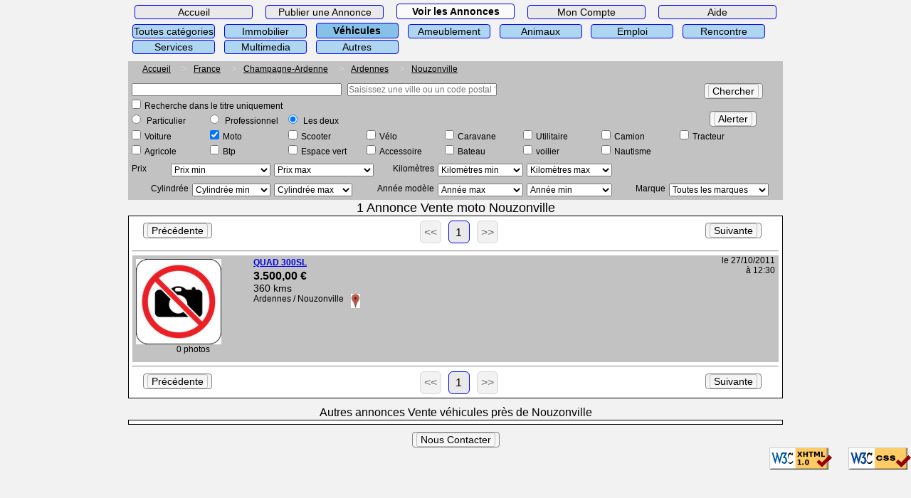

--- FILE ---
content_type: text/html; charset=UTF-8
request_url: https://www.venteaffaire.fr/achat-vente-moto-occasion/france/nouzonville-08328/1.html
body_size: 17229
content:
<!DOCTYPE html>
<html lang="fr">
<head>
<title>Nouzonville Vente moto</title>
<meta http-equiv="Content-Type" content="text/html; charset=utf-8">
<meta name="language" content="fr">
<link rel="canonical" href="https://www.venteaffaire.fr/achat-vente-moto-occasion/france/nouzonville-08328/1.html" />	
<meta name="robots" content="index,follow" />
<link rel="icon" type="image/png" href="/img/favicon.png"/>
<meta name="description" content="Rechercher achat vente moto occasion     avec www.venteaffaire.fr page1">
<meta name="keywords" content="rechercher,chercher,achat,vente,moto,occasion">

<meta name="viewport" content="width=device-width, initial-scale=1.0"/>
<link rel="stylesheet" type="text/css" href="/css/commun.css">
<link rel="stylesheet" type="text/css" href="/css/jquery-ui.min.css">
<script src="/js/jquery-3.1.0.min.js"></script>
<script src="/js/jquery-ui.min.js"></script>
<script src="/js/commun.js"></script>
<script src="/js/cookies_consent.js"></script>
<script src="/js/annonces.js"></script>
<script>
var page_annonces=1;
</script>
<script>
Commun.terminalType = 0;
Commun.url = 'https://www.venteaffaire.fr';
Commun.urlIdent = 'venteaffaire';
Commun.idSid = -1;

Commun.cmdeQuitView = 'cmdeQuitView';
Commun.cmdeEnterView = 'cmdeEnterView';
Commun.cmdeChangeView = 'cmdeChangeView';

Commun.cmdeInfos = 'cmde_infos';
Commun.infos = 'infos';

Commun.idFormRecherche = 'recherche';
	Commun.idLocalisationForm = 'localisation_form';
	Commun.idLocalisationList = 'localisation_list';

Commun.cmdeGoNousContacter = 'cmdeGoContact';
Commun.respondGoNousContacter = 'respondGoContact';

Commun.cmdeGoMenu = 'cmdeGoMenu';
Commun.respondGoMenu = 'respondGoMenu';

Commun.cmdeGoMenuRecherche = 'cmdeGoMenuRecherche';
Commun.respondGoMenuRecherche = 'respondGoMenuRecherche';

Commun.cmdeGoHome = 'cmdeGoHome';
Commun.respondGoHome = 'respondGoHome';

Commun.cmdeGoAide = 'cmdeGoAide';
Commun.respondGoAide = 'respondGoAide';

Commun.cmdeGoCgu = 'cmdeGoCgu';
Commun.respondGoCgu = 'respondGoCgu';

Commun.cmdeGoAnnonces = 'cmdeGoAnnonces';
Commun.respondGoAnnonces = 'respondGoAnnonces';

Commun.cmdeGoAnnoncesOnglet = 'cmdeGoAnnoncesOnglet';
Commun.respondGoAnnoncesOnglet = 'respondGoAnnoncesOnglet';

Commun.cmdeGoPublier = 'cmdeGoPublier';
Commun.respondGoPublier = 'respondGoPublier';

Commun.uploadPhoto='uploadPhoto';
Commun.sessionUploadProgressName='PHP_SESSION_UPLOAD_PROGRESS';

Commun.cmdeSetRegion = 'cmdeSetRegion';
Commun.respondSetRegion = 'respondSetRegion';

Commun.cmdeSetDepartement = 'cmdeSetDepartement';
Commun.respondSetDepartement = 'respondSetDepartement';

Commun.cmdeSetVille = 'cmdeSetVille';
Commun.respondSetVille = 'respondSetVille';

Commun.cmdeLocalisationAutocomplete = 'cmdeLocalisationAutocomplete';
Commun.cmdeLocalisationAdd = 'cmdeLocalisationAdd';
Commun.cmdeLocalisationSub = 'cmdeLocalisationSub';
Commun.respondLocalisationSub = 'respondLocalisationSub';

Commun.cmdeSetImmobilier = 'cmdeSetImmobilier';
Commun.respondSetImmobilier = 'respondSetImmobilier';

Commun.cmdeSetVehicule = 'cmdeSetVehicule';
Commun.respondSetVehicule = 'respondSetVehicule';
Commun.cmdeSetAmeublement = 'cmdeSetAmeublement';
Commun.respondSetAmeublement = 'respondSetAmeublement';
Commun.cmdeSetAnimaux = 'cmdeSetAnimaux';
Commun.respondSetAnimaux = 'respondSetAnimaux';
Commun.cmdeSetEmploi = 'cmdeSetEmploi';
Commun.respondSetEmploi = 'respondSetEmploi';
Commun.cmdeSetRencontre = 'cmdeSetRencontre';
Commun.respondSetRencontre = 'respondSetRencontre';
Commun.cmdeSetService = 'cmdeSetService';
Commun.respondSetService = 'respondSetService';
Commun.cmdeSetMultimedia = 'cmdeSetMultimedia';
Commun.respondSetMultimedia = 'respondSetMultimedia';

Commun.cmdeSetCategorie = 'cmdeSetCategorie';
Commun.respondSetCategorie = 'respondSetCategorie';

Commun.cmdeSetTypeDeBien = 'cmdeSetTypeDeBien';
Commun.respondSetTypeDeBien = 'respondSetTypeDeBien';

Commun.cmdeSetMeubleNonMeuble = 'cmdeSetMeubleNonMeuble';
Commun.respondSetMeubleNonMeuble = 'respondSetMeubleNonMeuble';

Commun.cmdeSetEnergie = 'cmdeSetEnergie';
Commun.respondSetEnergie = 'respondSetEnergie';

Commun.cmdeSetEffetDeSerre = 'cmdeSetEffetDeSerre';
Commun.respondSetEffetDeSerre = 'respondSetEffetDeSerre';

Commun.cmdeSetSupport = 'cmdeSetSupport';
Commun.respondSetSupport = 'respondSetSupport';

Commun.cmdeSetTypeBoiteDeVitesse = 'cmdeSetTypeBoiteDeVitesse';
Commun.respondSetTypeBoiteDeVitesse = 'respondSetTypeBoiteDeVitesse';
	
Commun.cmdeSetTypeEnergie = 'cmdeSetTypeEnergie';
Commun.respondSetTypeEnergie = 'respondSetTypeEnergie';
	
Commun.cmdeSetMarqueVoiture = 'cmdeSetMarqueVoiture';
Commun.respondSetMarqueVoiture = 'respondSetMarqueVoiture';

Commun.cmdeSetMarqueMoto = 'cmdeSetMarqueMoto';
Commun.respondSetMarqueMoto = 'respondSetMarqueMoto';

Commun.cmdeTypeAnnonceur = 'cmdeSetTypeAnnonceur';
Commun.respondTypeAnnonceur = 'respondSetTypeAnnonceur';

Commun.cmdeSendAnnonce = 'cmdeSendAnnonce';
Commun.respondSendAnnonce = 'respondSendAnnonce';

Commun.cmdeDeleteAnnonce = 'cmdeDeleteAnnonce';
Commun.respondDeleteAnnonce = 'respondDeleteAnnonce';

Commun.cmdeDeletePhoto = 'cmdeDeletePhoto';
Commun.respondDeletePhoto = 'respondDeletePhoto';

Commun.cmdeRotatePhoto = 'cmdeRotatePhoto';
Commun.respondRotatePhoto = 'respondRotatePhoto';

Commun.cmdeGetListDepartement = 'cmdeGetListDepartement';
Commun.respondGetListDepartement = 'respondGetListDepartement';

Commun.cmdeGetListVille = 'cmdeGetListVille';
Commun.respondGetListVille = 'respondGetListVille';

Commun.view = 'petites-annonces';
Commun.sview = '';
Commun.licat = 'categories_li_accueil_2';

Commun.view_menu = 'menu';
Commun.view_menu_recherche = 'menu_recherche';
Commun.view_home = 'home';
Commun.view_publier = 'publier';
Commun.view_annonces = 'petites-annonces';

Commun.view_mon_compte = 'mon-compte';
	Commun.sview_login = 'login';
	
	Commun.cmdeGoMonCompte = 'cmdeGoMonCompte';
	Commun.respondGoMonCompte = 'respondGoMonCompte';
	Commun.sview_delete_compte = 'delete-compte';
		Commun.cmdeGoDeleteCompte = 'cmdeGoDeleteCompte';
		Commun.respondGoDeleteCompte = 'respondGoDeleteCompte';
	Commun.sview_mes_informations = 'mes-informations';
		Commun.cmdeGoMesInformations = 'cmdeGoMesInformations';
		Commun.respondGoMesInformations = 'respondGoMesInformations';
	Commun.sview_mes_annonces = 'mes-annonces';
		Commun.cmdeGoMesAnnonces = 'cmdeGoMesAnnonces';
		Commun.respondGoMesAnnonces = 'respondGoMesAnnonces';
	Commun.sview_modifier_annonce = 'modifier-annonce';
		Commun.cmdeGoModifierAnnonce = 'cmdeGoModifierAnnonce';
		Commun.respondGoModifierAnnonce = 'respondGoModifierAnnonce';
	Commun.sview_mes_alertes = 'mes-alertes';
		Commun.cmdeGoMesAlertes = 'cmdeGoMesAlertes';
		Commun.respondGoMesAlertes = 'respondGoMesAlertes';
	Commun.sview_mes_messages = 'mes-messages';
		Commun.cmdeGoMesMessages = 'cmdeGoMesMessages';
		Commun.respondGoMesMessages = 'respondGoMesMessages';
	Commun.sview_me_deconnecter = 'mes-annonces';
		Commun.cmdeGoMeDeconnecter = 'cmdeGoMeDeconnecter';
		Commun.respondGoMeDeconnecter = 'respondGoMeDeconnecter';

Commun.view_aide = 'aide';
	
Commun.view_compte_ok = 'compte-ok';
		Commun.cmdeSendTelephoneSms = 'cmdeSendTelephoneSms';
		Commun.respondSendTelephoneSms = 'respondSendTelephoneSms';
		Commun.cmdeSendCodeSms = 'cmdeSendCodeSms';
		Commun.respondSendCodeSms = 'respondSendCodeSms';

Commun.cmdeSendDeleteCompte = 'cmdeSendDeleteCompte';
Commun.respondSendDeleteCompte = 'respondSendDeleteCompte';

Commun.cmdeDeleteMessage = 'cmdeDeleteMessage';
Commun.respondDeleteMessage = 'respondDeleteMessage';

Commun.cmdeDeleteAlerte = 'cmdeDeleteAlerte';
Commun.respondDeleteAlerte = 'respondDeleteAlerte';

Commun.cmdeMajAlerte = 'cmdeMajAlerte';
Commun.respondMajAlerte = 'respondMajAlerte';

Commun.cmdeSendAlerte = 'cmdeSendAlerte';
Commun.respondSendAlerte = 'respondSendAlerte';

Commun.cmdeSendRecherche = 'cmdeSendRecherche';
Commun.respondSendRecherche = 'respondSendRecherche';

Commun.cmdeSendRechercheMessage = 'cmdeSendRechercheMessage';
Commun.respondSendRechercheMessage = 'respondSendRechercheMessage';

Commun.cmdeViewAnnonce = 'cmdeViewAnnonce';
Commun.respondViewAnnonce = 'respondViewAnnonce';

Commun.cmdeSendLogin = 'cmdeSendLogin';
Commun.respondSendLogin = 'respondSendLogin';

Commun.cmdeSendRegister = 'cmdeSendRegister';
Commun.respondSendRegister = 'respondSendRegister';

Commun.cmdeSendMajRegister = 'cmdeSendMajRegister';
Commun.respondSendMajRegister = 'respondSendMajRegister';

Commun.cmdeSendModificationAnnonce = 'cmdeSendModificationAnnonce';
Commun.respondSendModificationAnnonce = 'respondSendModificationAnnonce';

Commun.cmdeSendPageMyAnnonce = 'cmdeSendPageMyAnnonce';
Commun.respondSendPageMyAnnonce = 'respondSendPageMyAnnonce';

Commun.type_annonceur_publier = '3';
Commun.type_annonce_publier = '1';
Commun.type_annonceur_rechercher = '3';
Commun.type_annonce_rechercher = '1';

Commun.type_annonceur_nv = '0';
Commun.type_annonceur_particulier = '1';
Commun.type_annonceur_professionnel = '2';
Commun.type_annonceur_tous = '3';

Commun.div_carte_name = 'carte_france';

Commun.min_photo = '1';
Commun.max_photo = '12';
Commun.cmdeSelectPhoto = 'cmdeSelectPhoto';
Commun.respondSelectPhoto = 'respondSelectPhoto';
Commun.cmdeSelectPhotoLeft = 'cmdeSelectPhotoLeft';
Commun.respondSelectPhotoLeft = 'respondSelectPhotoLeft';
Commun.cmdeSelectPhotoRight = 'cmdeSelectPhotoRight';
Commun.respondSelectPhotoRight = 'respondSelectPhotoRight';

Commun.cmdeContacterMail = 'cmdeContacterMail';
Commun.respondContacterMail = 'respondContacterMail';

Commun.cmdeVoirTelephone = 'cmdeVoirTelephone';
Commun.respondVoirTelephone = 'respondVoirTelephone';

Commun.cmdeSendMessageMail = 'cmdeSendMessageMail';
Commun.respondSendMessageMail = 'respondSendMessageMail';

Commun.init();
</script>
<script async src="https://www.googletagmanager.com/gtag/js?id=G-W5LNCNBE7M"></script>
<script>
window.dataLayer = window.dataLayer || [];
function gtag(){dataLayer.push(arguments);}
gtag('js', new Date());
gtag('config', 'G-W5LNCNBE7M');
</script>
</head>
<body>
	<div class="div-global" id="content">
		<div class="div-entete-acheter-vendre">
	<div class="onglets">
		<ul class="onglets_ul" id="onglets_ul">
			<li class="onglets_li li_inactiv" id="li_accueil" onmouseover="javascript:Commun.li_onmouseover('onglets_ul','li_accueil');" onmouseout="javascript:Commun.li_onmouseout('onglets_ul','li_accueil');" onclick="javascript:Commun.li_onclick('onglets_ul','li_accueil');">
			<a title=" Accueil " class="onglets_a a_inactiv" > Accueil </a>
			</li>
			<li class="onglets_li li_inactiv" id="li_publier" onmouseover="javascript:Commun.li_onmouseover('onglets_ul','li_publier');" onmouseout="javascript:Commun.li_onmouseout('onglets_ul','li_publier');" onclick="javascript:Commun.li_onclick('onglets_ul','li_publier');">
				<a title=" Déposer une annonce " class="onglets_a a_inactiv" > Publier une Annonce </a>
			</li>
			<li class="onglets_li li_inactiv" id="li_annonces" onmouseover="javascript:Commun.li_onmouseover('onglets_ul','li_annonces');" onmouseout="javascript:Commun.li_onmouseout('onglets_ul','li_annonces');" onclick="javascript:Commun.li_onclick('onglets_ul','li_annonces');">
				<a title=" Consulter les Annonces " class="onglets_a a_inactiv" > Voir les Annonces </a>
			</li>
			<li class="onglets_li li_inactiv" id="li_mon_compte" onmouseover="javascript:Commun.li_onmouseover('onglets_ul','li_mon_compte');" onmouseout="javascript:Commun.li_onmouseout('onglets_ul','li_mon_compte');" onclick="javascript:Commun.li_onclick('onglets_ul','li_mon_compte');">
				<a title=" Accéder à mon compte " class="onglets_a a_inactiv" > Mon Compte </a>
			</li>
			<li class="onglets_li li_inactiv" id="li_aide" onmouseover="javascript:Commun.li_onmouseover('onglets_ul','li_aide');" onmouseout="javascript:Commun.li_onmouseout('onglets_ul','li_aide');" onclick="javascript:Commun.li_onclick('onglets_ul','li_aide');">
				<a title=" Accéder à l'aide du site " class="onglets_a a_inactiv" > Aide </a>
			</li>
		</ul>
	</div>
	<div class="categories">
		<ul class="categories_ul" id="categories_ul">
		<li class="categories_li categories_li_inactiv" id="categories_li_accueil_0" onmouseover="javascript:Commun.categories_li_onmouseover('categories_ul','categories_li_accueil_0');" onmouseout="javascript:Commun.categories_li_onmouseout('categories_ul','categories_li_accueil_0');" onclick="javascript:Commun.categories_li_onclick('categories_ul','categories_li_accueil_0');">
		<a title="Toutes catégories" class="categories_a categories_a_inactiv" href="https://www.venteaffaire.fr/petites-annonces/france/toutes-regions/1.html" >Toutes catégories</a>
		</li>		
		<li class="categories_li categories_li_inactiv" id="categories_li_accueil_1" onmouseover="javascript:Commun.categories_li_onmouseover('categories_ul','categories_li_accueil_1');" onmouseout="javascript:Commun.categories_li_onmouseout('categories_ul','categories_li_accueil_1');" onclick="javascript:Commun.categories_li_onclick('categories_ul','categories_li_accueil_1');">
		<a title="Immobilier" class="categories_a categories_a_inactiv" href="https://www.venteaffaire.fr/immobilier/france/toutes-regions/1.html" >Immobilier</a>
		</li>		
		<li class="categories_li categories_li_activ" id="categories_li_accueil_2" onmouseover="javascript:Commun.categories_li_onmouseover('categories_ul','categories_li_accueil_2');" onmouseout="javascript:Commun.categories_li_onmouseout('categories_ul','categories_li_accueil_2');" onclick="javascript:Commun.categories_li_onclick('categories_ul','categories_li_accueil_2');">
		<a title="Véhicules" class="categories_a categories_a_activ" href="https://www.venteaffaire.fr/vehicules/france/toutes-regions/1.html" >Véhicules</a>
		</li>		
		<li class="categories_li categories_li_inactiv" id="categories_li_accueil_3" onmouseover="javascript:Commun.categories_li_onmouseover('categories_ul','categories_li_accueil_3');" onmouseout="javascript:Commun.categories_li_onmouseout('categories_ul','categories_li_accueil_3');" onclick="javascript:Commun.categories_li_onclick('categories_ul','categories_li_accueil_3');">
		<a title="Ameublement" class="categories_a categories_a_inactiv" href="https://www.venteaffaire.fr/meubles/france/toutes-regions/1.html" >Ameublement</a>
		</li>		
		<li class="categories_li categories_li_inactiv" id="categories_li_accueil_4" onmouseover="javascript:Commun.categories_li_onmouseover('categories_ul','categories_li_accueil_4');" onmouseout="javascript:Commun.categories_li_onmouseout('categories_ul','categories_li_accueil_4');" onclick="javascript:Commun.categories_li_onclick('categories_ul','categories_li_accueil_4');">
		<a title="Animaux" class="categories_a categories_a_inactiv" href="https://www.venteaffaire.fr/animaux/france/toutes-regions/1.html" >Animaux</a>
		</li>		
		<li class="categories_li categories_li_inactiv" id="categories_li_accueil_5" onmouseover="javascript:Commun.categories_li_onmouseover('categories_ul','categories_li_accueil_5');" onmouseout="javascript:Commun.categories_li_onmouseout('categories_ul','categories_li_accueil_5');" onclick="javascript:Commun.categories_li_onclick('categories_ul','categories_li_accueil_5');">
		<a title="Emploi" class="categories_a categories_a_inactiv" href="https://www.venteaffaire.fr/offre-emploi/france/toutes-regions/1.html" >Emploi</a>
		</li>		
		<li class="categories_li categories_li_inactiv" id="categories_li_accueil_6" onmouseover="javascript:Commun.categories_li_onmouseover('categories_ul','categories_li_accueil_6');" onmouseout="javascript:Commun.categories_li_onmouseout('categories_ul','categories_li_accueil_6');" onclick="javascript:Commun.categories_li_onclick('categories_ul','categories_li_accueil_6');">
		<a title="Rencontre" class="categories_a categories_a_inactiv" href="https://www.venteaffaire.fr/rencontres/france/toutes-regions/1.html" >Rencontre</a>
		</li>		
		<li class="categories_li categories_li_inactiv" id="categories_li_accueil_7" onmouseover="javascript:Commun.categories_li_onmouseover('categories_ul','categories_li_accueil_7');" onmouseout="javascript:Commun.categories_li_onmouseout('categories_ul','categories_li_accueil_7');" onclick="javascript:Commun.categories_li_onclick('categories_ul','categories_li_accueil_7');">
		<a title="Services" class="categories_a categories_a_inactiv" href="https://www.venteaffaire.fr/services-et-bien-etre/france/toutes-regions/1.html" >Services</a>
		</li>		
		<li class="categories_li categories_li_inactiv" id="categories_li_accueil_8" onmouseover="javascript:Commun.categories_li_onmouseover('categories_ul','categories_li_accueil_8');" onmouseout="javascript:Commun.categories_li_onmouseout('categories_ul','categories_li_accueil_8');" onclick="javascript:Commun.categories_li_onclick('categories_ul','categories_li_accueil_8');">
		<a title="Multimedia" class="categories_a categories_a_inactiv" href="https://www.venteaffaire.fr/multimedia/france/toutes-regions/1.html" >Multimedia</a>
		</li>		
		<li class="categories_li categories_li_inactiv" id="categories_li_accueil_9" onmouseover="javascript:Commun.categories_li_onmouseover('categories_ul','categories_li_accueil_9');" onmouseout="javascript:Commun.categories_li_onmouseout('categories_ul','categories_li_accueil_9');" onclick="javascript:Commun.categories_li_onclick('categories_ul','categories_li_accueil_9');">
		<a title="Autres" class="categories_a categories_a_inactiv" href="https://www.venteaffaire.fr/autres/france/toutes-regions/1.html" >Autres</a>
		</li>		
		</ul>
	</div>
</div>
<div class="div-acheter-vendre">
	<div class="div_recherche_annonces" >
		<div class="div_fil_ariane_recherche_annonces"><ul class="ul_fil_ariane" itemscope itemtype="http://schema.org/BreadcrumbList">
<li class="li_fil_ariane" itemprop="itemListElement" itemscope itemtype="http://schema.org/ListItem">
<a class="href_fil_ariane" itemprop="item" href="https://www.venteaffaire.fr" title="Accueil"><span itemprop="name">Accueil</span>
</a>
<meta itemprop="position" content="1">
</li>
<li class="li_fil_ariane" itemprop="itemListElement" itemscope itemtype="http://schema.org/ListItem">
<a class="href_fil_ariane" itemprop="item" href="https://www.venteaffaire.fr/achat-vente-moto-occasion/france/toutes-regions/1.html" title="Vente moto France"><span itemprop="name">France</span>
</a>
<meta itemprop="position" content="2">
</li>
<li class="li_fil_ariane" itemprop="itemListElement" itemscope itemtype="http://schema.org/ListItem">
<a class="href_fil_ariane" itemprop="item" href="https://www.venteaffaire.fr/achat-vente-moto-occasion/france/champagne-ardenne-r/1.html" title="Vente moto Champagne-Ardenne"><span itemprop="name">Champagne-Ardenne</span>
</a>
<meta itemprop="position" content="3">
</li>
<li class="li_fil_ariane" itemprop="itemListElement" itemscope itemtype="http://schema.org/ListItem">
<a class="href_fil_ariane" itemprop="item" href="https://www.venteaffaire.fr/achat-vente-moto-occasion/france/ardennes-d/1.html" title="Vente moto Ardennes"><span itemprop="name">Ardennes</span>
</a>
<meta itemprop="position" content="4">
</li>
<li class="li_fil_ariane" itemprop="itemListElement" itemscope itemtype="http://schema.org/ListItem">
<a class="href_fil_ariane" itemprop="item" href="https://www.venteaffaire.fr/achat-vente-moto-occasion/france/nouzonville-08328/1.html" title="Vente moto Nouzonville"><span itemprop="name">Nouzonville</span>
</a>
<meta itemprop="position" content="5">
</li>
</ul>
</div>
		<div class="div_formulaire_recherche_annonces">
			<form name="recherche" id="recherche" >
				<div class="div_formulaire_recherche_base">
				<div class="div_formulaire_recherche_1" title="Saisisser les mots clés recherche">
					
		<input type="text" class="class_input_formulaire_recherche" id="mots_cles" name="mots_cles" value="" />	
		
					
		<input type="checkbox" class="class_checkbox_formulaire_recherche" id="recherche_titre" name="recherche_titre" ><label for="recherche_titre" class="class_label_checkbox_formulaire_recherche">Recherche dans le titre uniquement</label>
				</div>
				<div class="div_formulaire_recherche_2" id="detail_categorie" title="Sélectionner la catégorie de recherche">
					<select class="display-none" id="categorie" name="categorie" onchange="Commun.set_categorie(-1,categorie.options[categorie.selectedIndex].value)">
<option value="0" title="https://www.venteaffaire.fr/petites-annonces/france/toutes-regions/1.html" class="class_categorie_option_formulaire">Toutes catégories</option>
<option value="1" title="https://www.venteaffaire.fr/immobilier/france/toutes-regions/1.html" class="class_categorie_option_title_formulaire">IMMOBILIER</option>
<option value="100" title="https://www.venteaffaire.fr/immobilier-vente/france/toutes-regions/1.html" class="class_scategorie_option_formulaire">Vente</option>
<option value="101" title="https://www.venteaffaire.fr/achat-vente-maison/france/toutes-regions/1.html" class="class_categorie_option_formulaire">Vente maison</option>
<option value="102" title="https://www.venteaffaire.fr/achat-vente-appartement/france/toutes-regions/1.html" class="class_categorie_option_formulaire">Vente appartement</option>
<option value="103" title="https://www.venteaffaire.fr/achat-vente-mobil-home/france/toutes-regions/1.html" class="class_categorie_option_formulaire">Vente mobil home</option>
<option value="104" title="https://www.venteaffaire.fr/achat-vente-terrain/france/toutes-regions/1.html" class="class_categorie_option_formulaire">Vente terrain</option>
<option value="106" title="https://www.venteaffaire.fr/achat-vente-fonds-de-commerce/france/toutes-regions/1.html" class="class_categorie_option_formulaire">Vente fonds de commerce</option>
<option value="105" title="https://www.venteaffaire.fr/achat-vente-bureaux/france/toutes-regions/1.html" class="class_categorie_option_formulaire">Vente bureaux</option>
<option value="107" title="https://www.venteaffaire.fr/achat-vente-parking/france/toutes-regions/1.html" class="class_categorie_option_formulaire">Vente parking</option>
<option value="120" title="https://www.venteaffaire.fr/immobilier-location/france/toutes-regions/1.html" class="class_scategorie_option_formulaire">Location</option>
<option value="121" title="https://www.venteaffaire.fr/location-maison/france/toutes-regions/1.html" class="class_categorie_option_formulaire">Location maison</option>
<option value="122" title="https://www.venteaffaire.fr/location-appartement/france/toutes-regions/1.html" class="class_categorie_option_formulaire">Location appartement</option>
<option value="123" title="https://www.venteaffaire.fr/location-mobil-home/france/toutes-regions/1.html" class="class_categorie_option_formulaire">Location mobil home</option>
<option value="124" title="https://www.venteaffaire.fr/location-terrain/france/toutes-regions/1.html" class="class_categorie_option_formulaire">Location terrain</option>
<option value="126" title="https://www.venteaffaire.fr/location-bureaux-commerces/france/toutes-regions/1.html" class="class_categorie_option_formulaire">Location commerces</option>
<option value="125" title="https://www.venteaffaire.fr/location-bureaux/france/toutes-regions/1.html" class="class_categorie_option_formulaire">Location bureaux</option>
<option value="127" title="https://www.venteaffaire.fr/location-parking/france/toutes-regions/1.html" class="class_categorie_option_formulaire">Location parking</option>
<option value="128" title="https://www.venteaffaire.fr/location-de-vacances/france/toutes-regions/1.html" class="class_categorie_option_formulaire">Location vacances</option>
<option value="140" title="https://www.venteaffaire.fr/immobilier-colocation/france/toutes-regions/1.html" class="class_scategorie_option_formulaire">Colocation</option>
<option value="141" title="https://www.venteaffaire.fr/colocation-maison/france/toutes-regions/1.html" class="class_categorie_option_formulaire">Colocation maison</option>
<option value="142" title="https://www.venteaffaire.fr/colocation-appartement/france/toutes-regions/1.html" class="class_categorie_option_formulaire">Colocation appartement</option>
<option value="143" title="https://www.venteaffaire.fr/colocation-mobil-home/france/toutes-regions/1.html" class="class_categorie_option_formulaire">Colocation mobil home</option>
<option value="144" title="https://www.venteaffaire.fr/colocation-terrain/france/toutes-regions/1.html" class="class_categorie_option_formulaire">Colocation terrain</option>
<option value="146" title="https://www.venteaffaire.fr/colocation-bureaux/france/toutes-regions/1.html" class="class_categorie_option_formulaire">Colocation commerces</option>
<option value="145" title="https://www.venteaffaire.fr/colocation-bureaux/france/toutes-regions/1.html" class="class_categorie_option_formulaire">Colocation bureaux</option>
<option value="147" title="https://www.venteaffaire.fr/colocation-parking/france/toutes-regions/1.html" class="class_categorie_option_formulaire">Colocation parking</option>
<option value="149" title="https://www.venteaffaire.fr/colocation/france/toutes-regions/1.html" class="class_categorie_option_formulaire">Colocation divers</option>
<option value="2" title="https://www.venteaffaire.fr/vehicules/france/toutes-regions/1.html" class="class_categorie_option_title_formulaire">VÉHICULES</option>
<option value="201" title="https://www.venteaffaire.fr/achat-vente-voiture-occasion/france/toutes-regions/1.html" class="class_categorie_option_formulaire">Vente voiture</option>
<option value="202" title="https://www.venteaffaire.fr/achat-vente-moto-occasion/france/toutes-regions/1.html"class="class_categorie_option_formulaire" selected="selected">Vente moto</option>
<option value="203" title="https://www.venteaffaire.fr/achat-vente-scooter-occasion/france/toutes-regions/1.html" class="class_categorie_option_formulaire">Vente scooter</option>
<option value="204" title="https://www.venteaffaire.fr/achat-vente-velo-occasion/france/toutes-regions/1.html" class="class_categorie_option_formulaire">Vente vélo</option>
<option value="205" title="https://www.venteaffaire.fr/achat-vente-caravaning-occasion/france/toutes-regions/1.html" class="class_categorie_option_formulaire">Vente caravane</option>
<option value="206" title="https://www.venteaffaire.fr/achat-vente-utilitaire-occasion/france/toutes-regions/1.html" class="class_categorie_option_formulaire">Vente utilitaire</option>
<option value="207" title="https://www.venteaffaire.fr/achat-vente-camion-occasion/france/toutes-regions/1.html" class="class_categorie_option_formulaire">Vente camion</option>
<option value="208" title="https://www.venteaffaire.fr/achat-vente-tracteur-occasion/france/toutes-regions/1.html" class="class_categorie_option_formulaire">Vente tracteur</option>
<option value="209" title="https://www.venteaffaire.fr/achat-vente-materiel-agricole-occasion/france/toutes-regions/1.html" class="class_categorie_option_formulaire">Vente matériel agricole</option>
<option value="211" title="https://www.venteaffaire.fr/achat-vente-materiel-btp-occasion/france/toutes-regions/1.html" class="class_categorie_option_formulaire">Vente matériel btp</option>
<option value="212" title="https://www.venteaffaire.fr/achat-vente-materiel-espaces-verts-occasion/france/toutes-regions/1.html" class="class_categorie_option_formulaire">Vente matériel espace vert</option>
<option value="213" title="https://www.venteaffaire.fr/achat-vente-accessoires-auto-occasion/france/toutes-regions/1.html" class="class_categorie_option_formulaire">Vente accessoire auto</option>
<option value="214" title="https://www.venteaffaire.fr/achat-vente-bateau-occasion/france/toutes-regions/1.html" class="class_categorie_option_formulaire">Vente bateau</option>
<option value="215" title="https://www.venteaffaire.fr/achat-vente-voilier-occasion/france/toutes-regions/1.html" class="class_categorie_option_formulaire">Vente voilier</option>
<option value="216" title="https://www.venteaffaire.fr/achat-vente-equipement-nautisme-occasion/france/toutes-regions/1.html" class="class_categorie_option_formulaire">Vente équipement nautisme</option>
<option value="3" title="https://www.venteaffaire.fr/meubles/france/toutes-regions/1.html" class="class_categorie_option_title_formulaire">AMEUBLEMENT</option>
<option value="301" title="https://www.venteaffaire.fr/achat-vente-cuisine/france/toutes-regions/1.html" class="class_categorie_option_formulaire">Vente cuisine</option>
<option value="302" title="https://www.venteaffaire.fr/achat-vente-table/france/toutes-regions/1.html" class="class_categorie_option_formulaire">Vente table</option>
<option value="303" title="https://www.venteaffaire.fr/achat-vente-table-basse/france/toutes-regions/1.html" class="class_categorie_option_formulaire">Vente table basse</option>
<option value="304" title="https://www.venteaffaire.fr/achat-vente-chaise/france/toutes-regions/1.html" class="class_categorie_option_formulaire">Vente chaise</option>
<option value="305" title="https://www.venteaffaire.fr/achat-vente-canape/france/toutes-regions/1.html" class="class_categorie_option_formulaire">Vente canapé</option>
<option value="306" title="https://www.venteaffaire.fr/achat-vente-fauteuil/france/toutes-regions/1.html" class="class_categorie_option_formulaire">Vente fauteuil</option>
<option value="307" title="https://www.venteaffaire.fr/achat-vente-armoire/france/toutes-regions/1.html" class="class_categorie_option_formulaire">Vente armoire</option>
<option value="308" title="https://www.venteaffaire.fr/achat-vente-lit/france/toutes-regions/1.html" class="class_categorie_option_formulaire">Vente lit</option>
<option value="309" title="https://www.venteaffaire.fr/achat-vente-vaisselier/france/toutes-regions/1.html" class="class_categorie_option_formulaire">Vente buffet</option>
<option value="310" title="https://www.venteaffaire.fr/achat-vente-bureau/france/toutes-regions/1.html" class="class_categorie_option_formulaire">Vente bureau</option>
<option value="311" title="https://www.venteaffaire.fr/achat-vente-luminaire/france/toutes-regions/1.html" class="class_categorie_option_formulaire">Vente luminaire</option>
<option value="312" title="https://www.venteaffaire.fr/achat-vente-matelas/france/toutes-regions/1.html" class="class_categorie_option_formulaire">Vente matelas</option>
<option value="313" title="https://www.venteaffaire.fr/achat-vente-vaisselle/france/toutes-regions/1.html" class="class_categorie_option_formulaire">Vente vaiselle</option>
<option value="314" title="https://www.venteaffaire.fr/autre-ameublement/france/toutes-regions/1.html" class="class_categorie_option_formulaire">Vente meubles</option>
<option value="4" title="https://www.venteaffaire.fr/animaux/france/toutes-regions/1.html" class="class_categorie_option_title_formulaire">ANIMAUX</option>
<option value="401" title="https://www.venteaffaire.fr/achat-vente-chien/france/toutes-regions/1.html" class="class_categorie_option_formulaire">Vente chien</option>
<option value="402" title="https://www.venteaffaire.fr/achat-vente-chiot/france/toutes-regions/1.html" class="class_categorie_option_formulaire">Vente chiot</option>
<option value="403" title="https://www.venteaffaire.fr/achat-vente-chat/france/toutes-regions/1.html" class="class_categorie_option_formulaire">Vente chat</option>
<option value="404" title="https://www.venteaffaire.fr/achat-vente-chaton/france/toutes-regions/1.html" class="class_categorie_option_formulaire">Vente chaton</option>
<option value="405" title="https://www.venteaffaire.fr/achat-vente-cheval/france/toutes-regions/1.html" class="class_categorie_option_formulaire">Vente cheval</option>
<option value="406" title="https://www.venteaffaire.fr/achat-vente-jument/france/toutes-regions/1.html" class="class_categorie_option_formulaire">Vente jument</option>
<option value="407" title="https://www.venteaffaire.fr/achat-vente-chevre/france/toutes-regions/1.html" class="class_categorie_option_formulaire">Vente chèvre</option>
<option value="408" title="https://www.venteaffaire.fr/achat-vente-ane/france/toutes-regions/1.html" class="class_categorie_option_formulaire">Vente âne</option>
<option value="409" title="https://www.venteaffaire.fr/achat-vente-lapin/france/toutes-regions/1.html" class="class_categorie_option_formulaire">Vente lapin</option>
<option value="410" title="https://www.venteaffaire.fr/achat-vente-hamster/france/toutes-regions/1.html" class="class_categorie_option_formulaire">Vente hamster</option>
<option value="411" title="https://www.venteaffaire.fr/achat-vente-vache/france/toutes-regions/1.html" class="class_categorie_option_formulaire">Vente vache</option>
<option value="412" title="https://www.venteaffaire.fr/achat-vente-taureau/france/toutes-regions/1.html" class="class_categorie_option_formulaire">Vente taureau</option>
<option value="413" title="https://www.venteaffaire.fr/achat-vente-perroquet/france/toutes-regions/1.html" class="class_categorie_option_formulaire">Vente perroquet</option>
<option value="414" title="https://www.venteaffaire.fr/achat-vente-animal-de-compagnie/france/toutes-regions/1.html" class="class_categorie_option_formulaire">Animal de compagnie</option>
<option value="415" title="https://www.venteaffaire.fr/achat-vente-animal-autre/france/toutes-regions/1.html" class="class_categorie_option_formulaire">Vente autre</option>
<option value="5" title="https://www.venteaffaire.fr/offre-emploi/france/toutes-regions/1.html" class="class_categorie_option_title_formulaire">EMPLOI</option>
<option value="501" title="https://www.venteaffaire.fr/directeur/france/toutes-regions/1.html" class="class_categorie_option_formulaire">Directeur</option>
<option value="502" title="https://www.venteaffaire.fr/ouvrier-agricole/france/toutes-regions/1.html" class="class_categorie_option_formulaire">Ouvrier agricole</option>
<option value="503" title="https://www.venteaffaire.fr/artisan/france/toutes-regions/1.html" class="class_categorie_option_formulaire">Artisan</option>
<option value="504" title="https://www.venteaffaire.fr/assureur/france/toutes-regions/1.html" class="class_categorie_option_formulaire">Assureur</option>
<option value="505" title="https://www.venteaffaire.fr/ouvrier-du-batiment/france/toutes-regions/1.html" class="class_categorie_option_formulaire">Ouvrier du batiment</option>
<option value="506" title="https://www.venteaffaire.fr/commercial/france/toutes-regions/1.html" class="class_categorie_option_formulaire">Commercial</option>
<option value="507" title="https://www.venteaffaire.fr/aide-comptable/france/toutes-regions/1.html" class="class_categorie_option_formulaire">Aide comptable</option>
<option value="508" title="https://www.venteaffaire.fr/vendeur/france/toutes-regions/1.html" class="class_categorie_option_formulaire">Vendeur</option>
<option value="509" title="https://www.venteaffaire.fr/serveur/france/toutes-regions/1.html" class="class_categorie_option_formulaire">Serveur</option>
<option value="510" title="https://www.venteaffaire.fr/agent-immobilier/france/toutes-regions/1.html" class="class_categorie_option_formulaire">Agent immobilier</option>
<option value="511" title="https://www.venteaffaire.fr/routier/france/toutes-regions/1.html" class="class_categorie_option_formulaire">Routier</option>
<option value="512" title="https://www.venteaffaire.fr/webmasteur/france/toutes-regions/1.html" class="class_categorie_option_formulaire">Webmasteur</option>
<option value="513" title="https://www.venteaffaire.fr/avocat/france/toutes-regions/1.html" class="class_categorie_option_formulaire">Avocat</option>
<option value="514" title="https://www.venteaffaire.fr/ouvrier/france/toutes-regions/1.html" class="class_categorie_option_formulaire">Ouvrier</option>
<option value="515" title="https://www.venteaffaire.fr/responsable-personnel/france/toutes-regions/1.html" class="class_categorie_option_formulaire">Drh</option>
<option value="516" title="https://www.venteaffaire.fr/aide-soignante/france/toutes-regions/1.html" class="class_categorie_option_formulaire">Aide soignante</option>
<option value="517" title="https://www.venteaffaire.fr/employe-de-bureau/france/toutes-regions/1.html" class="class_categorie_option_formulaire">Employé de bureau</option>
<option value="518" title="https://www.venteaffaire.fr/autre-emploi/france/toutes-regions/1.html" class="class_categorie_option_formulaire">Autre emploi</option>
<option value="6" title="https://www.venteaffaire.fr/rencontres/france/toutes-regions/1.html" class="class_categorie_option_title_formulaire">RENCONTRE</option>
<option value="601" title="https://www.venteaffaire.fr/femme/france/toutes-regions/1.html" class="class_categorie_option_formulaire">Femme</option>
<option value="602" title="https://www.venteaffaire.fr/homme/france/toutes-regions/1.html" class="class_categorie_option_formulaire">Homme</option>
<option value="603" title="https://www.venteaffaire.fr/gay/france/toutes-regions/1.html" class="class_categorie_option_formulaire">Gay</option>
<option value="604" title="https://www.venteaffaire.fr/lesbienne/france/toutes-regions/1.html" class="class_categorie_option_formulaire">Lesbienne</option>
<option value="605" title="https://www.venteaffaire.fr/sex/france/toutes-regions/1.html" class="class_categorie_option_formulaire">sex</option>
<option value="7" title="https://www.venteaffaire.fr/services-et-bien-etre/france/toutes-regions/1.html" class="class_categorie_option_title_formulaire">SERVICES</option>
<option value="701" title="https://www.venteaffaire.fr/soins-esthetiques/france/toutes-regions/1.html" class="class_categorie_option_formulaire">Soins esthétiques</option>
<option value="702" title="https://www.venteaffaire.fr/coiffure-a-domicile/france/toutes-regions/1.html" class="class_categorie_option_formulaire">Coiffure à domicile</option>
<option value="703" title="https://www.venteaffaire.fr/dj-disc-jockey/france/toutes-regions/1.html" class="class_categorie_option_formulaire">Disc jockey</option>
<option value="704" title="https://www.venteaffaire.fr/massages/france/toutes-regions/1.html" class="class_categorie_option_formulaire">Massages</option>
<option value="705" title="https://www.venteaffaire.fr/coach-sportif/france/toutes-regions/1.html" class="class_categorie_option_formulaire">Coach sportif</option>
<option value="706" title="https://www.venteaffaire.fr/voyance/france/toutes-regions/1.html" class="class_categorie_option_formulaire">Voyance</option>
<option value="707" title="https://www.venteaffaire.fr/babysitting/france/toutes-regions/1.html" class="class_categorie_option_formulaire">Babysitting</option>
<option value="708" title="https://www.venteaffaire.fr/travaux-a-domicile/france/toutes-regions/1.html" class="class_categorie_option_formulaire">Travaux à domicile</option>
<option value="709" title="https://www.venteaffaire.fr/autres-services/france/toutes-regions/1.html" class="class_categorie_option_formulaire">Autres services</option>
<option value="8" title="https://www.venteaffaire.fr/multimedia/france/toutes-regions/1.html" class="class_categorie_option_title_formulaire">MULTIMEDIA</option>
<option value="801" title="https://www.venteaffaire.fr/achat-vente-ordinateur-occasion/france/toutes-regions/1.html" class="class_categorie_option_formulaire">Vente ordinateur</option>
<option value="802" title="https://www.venteaffaire.fr/achat-vente-tablette-occasion/france/toutes-regions/1.html" class="class_categorie_option_formulaire">Vente tablette</option>
<option value="803" title="https://www.venteaffaire.fr/achat-vente-television-occasion/france/toutes-regions/1.html" class="class_categorie_option_formulaire">Vente télévision</option>
<option value="804" title="https://www.venteaffaire.fr/achat-vente-lecteur-dvd-occasion/france/toutes-regions/1.html" class="class_categorie_option_formulaire">Vente lecteur dvd</option>
<option value="805" title="https://www.venteaffaire.fr/achat-vente-ipad-occasion/france/toutes-regions/1.html" class="class_categorie_option_formulaire">Vente ipad</option>
<option value="806" title="https://www.venteaffaire.fr/achat-vente-iphone-occasion/france/toutes-regions/1.html" class="class_categorie_option_formulaire">Vente iphone</option>
<option value="807" title="https://www.venteaffaire.fr/achat-vente-mac-occasion/france/toutes-regions/1.html" class="class_categorie_option_formulaire">Vente mac</option>
<option value="808" title="https://www.venteaffaire.fr/achat-vente-mobile-occasion/france/toutes-regions/1.html" class="class_categorie_option_formulaire">Vente mobile</option>
<option value="809" title="https://www.venteaffaire.fr/achat-vente-ordinateur-portable-occasion/france/toutes-regions/1.html" class="class_categorie_option_formulaire">Vente ordinateur portable</option>
<option value="810" title="https://www.venteaffaire.fr/achat-vente-mp3-occasion/france/toutes-regions/1.html" class="class_categorie_option_formulaire">Vente mp3</option>
<option value="811" title="https://www.venteaffaire.fr/achat-vente-chaine-hi-fi-occasion/france/toutes-regions/1.html" class="class_categorie_option_formulaire">Vente chaine hifi</option>
<option value="812" title="https://www.venteaffaire.fr/achat-vente-autre-multimedia-occasion/france/toutes-regions/1.html" class="class_categorie_option_formulaire">Autre multimédia</option>
<option value="9" title="https://www.venteaffaire.fr/autres/france/toutes-regions/1.html" class="class_categorie_option_title_formulaire">AUTRES</option>
<option value="901" title="https://www.venteaffaire.fr/ventes-autres/france/toutes-regions/1.html" class="class_categorie_option_formulaire">Autre</option>
</select>

					
				</div>
				<div class="div_formulaire_recherche_3">
					<input type="hidden" id="pays_numero" name="pays_numero" value="65" />
					<div class="display-none" title="Sélectionner la région de recherche">
						<select class="class_select_formulaire_region" id="region_numero" name="region_numero" onchange="Commun.set_region(-1,region_numero.options[region_numero.selectedIndex].value)"> <option value="0">Toutes les régions</option>
<option value="1"> Alsace (1) </option>
<option value="2"> Aquitaine (2) </option>
<option value="3"> Auvergne (3) </option>
<option value="4"> Basse-Normandie (4) </option>
<option value="5"> Bourgogne (5) </option>
<option value="6"> Bretagne (6) </option>
<option value="7"> Centre (7) </option>
<option value="8" selected="selected" > Champagne-Ardenne (8) </option>
<option value="9"> Corse (9) </option>
<option value="10"> Départements et Régions d'Outre-Mer et Collectivités d'Outre-Mer (10) </option>
<option value="11"> Franche-Comté (11) </option>
<option value="12"> Haute-Normandie (12) </option>
<option value="13"> Ile-de-France (13) </option>
<option value="14"> Languedoc-Roussillon (14) </option>
<option value="15"> Limousin (15) </option>
<option value="16"> Lorraine (16) </option>
<option value="17"> Midi-Pyrénées (17) </option>
<option value="18"> Nord-Pas-de-Calais (18) </option>
<option value="19"> Pays de la Loire (19) </option>
<option value="20"> Picardie (20) </option>
<option value="21"> Poitou-Charentes (21) </option>
<option value="22"> Provence-Alpes-Côte d'Azur (22) </option>
<option value="23"> Rhône-Alpes (23) </option>
</select>
					</div>
					<div class="display-none" title="Sélectionner le département de recherche">
						<select class="class_select_formulaire_departement" id="departement_numero" name="departement_numero" onchange="Commun.set_departement(-1,departement_numero.options[departement_numero.selectedIndex].value)"> <option value="00">Tous les département</option>
<option value="08" selected="selected" > Ardennes (08) </option>
<option value="10"> Aube (10) </option>
<option value="51"> Marne (51) </option>
<option value="52"> Haute-Marne (52) </option>
</select>
					</div>
					<div class="display-none" title="Sélectionner la ville de recherche">
						<select class="class_select_formulaire_ville" id="ville_numero" name="ville_numero" onchange="Commun.set_ville(-1,ville_numero.options[ville_numero.selectedIndex].value)"><option value="00000">Toutes les villes</option>
<option value="08001">Acy-Romance</option>
<option value="08003">Aiglemont</option>
<option value="08004">Aire</option>
<option value="08005">Alincourt</option>
<option value="08006">Alland'Huy-et-Sausseuil</option>
<option value="08008">Amagne</option>
<option value="08009">Amblimont</option>
<option value="08010">Ambly-Fleury</option>
<option value="08011">Anchamps</option>
<option value="08013">Angecourt</option>
<option value="08014">Annelles</option>
<option value="08015">Antheny</option>
<option value="08016">Aouste</option>
<option value="08017">Apremont</option>
<option value="08018">Ardeuil-et-Montfauxelles</option>
<option value="08021">Arnicourt</option>
<option value="08022">Arreux</option>
<option value="08023">Artaise-le-Vivier</option>
<option value="08024">Asfeld</option>
<option value="08025">Attigny</option>
<option value="08026">Aubigny-les-Pothées</option>
<option value="08027">Auboncourt-Vauzelles</option>
<option value="08028">Aubrives</option>
<option value="08029">Auflance</option>
<option value="08030">Auge</option>
<option value="08031">Aure</option>
<option value="08032">Aussonce</option>
<option value="08033">Authe</option>
<option value="08034">Autrecourt-et-Pourron</option>
<option value="08035">Autruche</option>
<option value="08036">Autry</option>
<option value="08037">Auvillers-les-Forges</option>
<option value="08038">Avançon</option>
<option value="08039">Avaux</option>
<option value="08041">Baâlons</option>
<option value="08042">Balaives-et-Butz</option>
<option value="08043">Balan</option>
<option value="08044">Balham</option>
<option value="08045">Ballay</option>
<option value="08046">Banogne-Recouvrance</option>
<option value="08049">Bar-lès-Buzancy</option>
<option value="08047">Barbaise</option>
<option value="08048">Barby</option>
<option value="08052">Bayonville</option>
<option value="08053">Bazeilles</option>
<option value="08055">Beaumont-en-Argonne</option>
<option value="08056">Beffu-et-le-Morthomme</option>
<option value="08057">Belleville-et-Châtillon-sur-Bar</option>
<option value="08058">Belval</option>
<option value="08059">Belval-Bois-des-Dames</option>
<option value="08060">Bergnicourt</option>
<option value="08062">Bertoncourt</option>
<option value="08064">Biermes</option>
<option value="08065">Bièvres</option>
<option value="08066">Bignicourt</option>
<option value="08067">Blagny</option>
<option value="08069">Blanchefosse-et-Bay</option>
<option value="08070">Blanzy-la-Salonnaise</option>
<option value="08071">Blombay</option>
<option value="08081">Bogny-sur-Meuse</option>
<option value="08072">Bosseval-et-Briancourt</option>
<option value="08073">Bossus-lès-Rumigny</option>
<option value="08074">Bouconville</option>
<option value="08075">Boult-aux-Bois</option>
<option value="08076">Boulzicourt</option>
<option value="08077">Bourcq</option>
<option value="08078">Bourg-Fidèle</option>
<option value="08079">Boutancourt</option>
<option value="08080">Bouvellemont</option>
<option value="08082">Brécy-Brières</option>
<option value="08083">Brévilly</option>
<option value="08084">Brienne-sur-Aisne</option>
<option value="08085">Brieulles-sur-Bar</option>
<option value="08086">Briquenay</option>
<option value="08087">Brognon</option>
<option value="08088">Bulson</option>
<option value="08089">Buzancy</option>
<option value="08090">Carignan</option>
<option value="08092">Cauroy</option>
<option value="08094">Cernion</option>
<option value="08095">Chagny</option>
<option value="08096">Chalandry-Elaire</option>
<option value="08097">Challerange</option>
<option value="08099">Champigneul-sur-Vence</option>
<option value="08098">Champigneulle</option>
<option value="08100">Champlin</option>
<option value="08102">Chappes</option>
<option value="08103">Charbogne</option>
<option value="08104">Chardeny</option>
<option value="08105">Charleville-Mézières</option>
<option value="08106">Charnois</option>
<option value="08107">Château-Porcien</option>
<option value="08109">Chatel-Chéhéry</option>
<option value="08113">Chaumont-Porcien</option>
<option value="08114">Chéhéry</option>
<option value="08115">Chémery-sur-Bar</option>
<option value="08117">Chesnois-Auboncourt</option>
<option value="08119">Cheveuges</option>
<option value="08120">Chevières</option>
<option value="08121">Chilly</option>
<option value="08122">Chooz</option>
<option value="08123">Chuffilly-Roche</option>
<option value="08124">Clavy-Warby</option>
<option value="08125">Cliron</option>
<option value="08128">Condé-lès-Autry</option>
<option value="08126">Condé-lès-Herpy</option>
<option value="08130">Contreuve</option>
<option value="08131">Cornay</option>
<option value="08132">Corny-Machéroménil</option>
<option value="08133">Coucy</option>
<option value="08134">Coulommes-et-Marqueny</option>
<option value="08136">Daigny</option>
<option value="08137">Damouzy</option>
<option value="08139">Deville</option>
<option value="08140">Dom-le-Mesnil</option>
<option value="08141">Dommery</option>
<option value="08142">Donchery</option>
<option value="08143">Doumely-Bégny</option>
<option value="08144">Doux</option>
<option value="08145">Douzy</option>
<option value="08146">Draize</option>
<option value="08147">Dricourt</option>
<option value="08150">Écly</option>
<option value="08151">Écordal</option>
<option value="08152">Élan</option>
<option value="08153">Escombres-et-le-Chesnois</option>
<option value="08154">Estrebay</option>
<option value="08155">Étalle</option>
<option value="08156">Éteignières</option>
<option value="08158">Étrépigny</option>
<option value="08159">Euilly-et-Lombut</option>
<option value="08160">Évigny</option>
<option value="08161">Exermont</option>
<option value="08162">Fagnon</option>
<option value="08163">Faissault</option>
<option value="08164">Falaise</option>
<option value="08165">Faux</option>
<option value="08166">Fépin</option>
<option value="08169">Flaignes-Havys</option>
<option value="08170">Fleigneux</option>
<option value="08171">Fléville</option>
<option value="08172">Fligny</option>
<option value="08173">Flize</option>
<option value="08174">Floing</option>
<option value="08175">Foisches</option>
<option value="08176">Fossé</option>
<option value="08178">Fraillicourt</option>
<option value="08179">Francheval</option>
<option value="08183">Fromelennes</option>
<option value="08184">Fromy</option>
<option value="08185">Fumay</option>
<option value="08186">Germont</option>
<option value="08187">Gernelle</option>
<option value="08188">Gespunsart</option>
<option value="08189">Girondelle</option>
<option value="08190">Givet</option>
<option value="08191">Givonne</option>
<option value="08192">Givron</option>
<option value="08193">Givry</option>
<option value="08194">Glaire</option>
<option value="08195">Gomont</option>
<option value="08196">Grandchamp</option>
<option value="08197">Grandham</option>
<option value="08198">Grandpré</option>
<option value="08200">Grivy-Loisy</option>
<option value="08201">Gruyères</option>
<option value="08202">Gué-d'Hossus</option>
<option value="08203">Guignicourt-sur-Vence</option>
<option value="08204">Guincourt</option>
<option value="08205">Hagnicourt</option>
<option value="08206">Ham-les-Moines</option>
<option value="08207">Ham-sur-Meuse</option>
<option value="08208">Hannappes</option>
<option value="08209">Hannogne-Saint-Martin</option>
<option value="08210">Hannogne-Saint-Rémy</option>
<option value="08211">Haraucourt</option>
<option value="08212">Harcy</option>
<option value="08214">Hargnies</option>
<option value="08215">Harricourt</option>
<option value="08216">Haudrecy</option>
<option value="08217">Haulmé</option>
<option value="08219">Hauteville</option>
<option value="08220">Hauviné</option>
<option value="08222">Haybes</option>
<option value="08223">Herbeuval</option>
<option value="08225">Herpy-l'Arlésienne</option>
<option value="08226">Hierges</option>
<option value="08229">Houdilcourt</option>
<option value="08230">Houldizy</option>
<option value="08232">Illy</option>
<option value="08233">Imécourt</option>
<option value="08234">Inaumont</option>
<option value="08235">Issancourt-et-Rumel</option>
<option value="08236">Jandun</option>
<option value="08237">Joigny-sur-Meuse</option>
<option value="08238">Jonval</option>
<option value="08239">Juniville</option>
<option value="08240">Justine-Herbigny</option>
<option value="08148">L'Écaille</option>
<option value="08149">L'Échelle</option>
<option value="08061">La Berlière</option>
<option value="08063">La Besace</option>
<option value="08101">La Chapelle</option>
<option value="08135">La Croix-aux-Bois</option>
<option value="08167">La Férée</option>
<option value="08168">La Ferté-sur-Chiers</option>
<option value="08180">La Francheville</option>
<option value="08199">La Grandville</option>
<option value="08228">La Horgne</option>
<option value="08294">La Moncelle</option>
<option value="08317">La Neuville-à-Maire</option>
<option value="08318">La Neuville-aux-Joûtes</option>
<option value="08320">La Neuville-en-Tourne-à-Fuy</option>
<option value="08323">La Neuville-lès-Wasigny</option>
<option value="08369">La Romagne</option>
<option value="08374">La Sabotterie</option>
<option value="08242">Laifour</option>
<option value="08243">Lalobbe</option>
<option value="08244">Lametz</option>
<option value="08245">Lançon</option>
<option value="08246">Landres-et-Saint-Georges</option>
<option value="08247">Landrichamps</option>
<option value="08248">Launois-sur-Vence</option>
<option value="08249">Laval-Morency</option>
<option value="08111">Le Châtelet-sur-Retourne</option>
<option value="08110">Le Châtelet-sur-Sormonne</option>
<option value="08116">Le Chesne</option>
<option value="08182">Le Fréty</option>
<option value="08300">Le Mont-Dieu</option>
<option value="08451">Le Thour</option>
<option value="08250">Leffincourt</option>
<option value="08251">Lépron-les-Vallées</option>
<option value="08007">Les Alleux</option>
<option value="08040">Les Ayvelles</option>
<option value="08138">Les Deux-Villes</option>
<option value="08019">Les Grandes-Armoises</option>
<option value="08218">Les Hautes-Rivières</option>
<option value="08284">Les Mazures</option>
<option value="08020">Les Petites-Armoises</option>
<option value="08252">Létanne</option>
<option value="08254">Liart</option>
<option value="08255">Linay</option>
<option value="08256">Liry</option>
<option value="08257">Logny-Bogny</option>
<option value="08259">Longwé</option>
<option value="08260">Lonny</option>
<option value="08261">Louvergny</option>
<option value="08262">Lucquy</option>
<option value="08263">Lumes</option>
<option value="08264">Machault</option>
<option value="08267">Mairy</option>
<option value="08268">Maisoncelle-et-Villers</option>
<option value="08269">Malandry</option>
<option value="08271">Manre</option>
<option value="08272">Maranwez</option>
<option value="08273">Marby</option>
<option value="08274">Marcq</option>
<option value="08275">Margny</option>
<option value="08276">Margut</option>
<option value="08277">Marlemont</option>
<option value="08278">Marquigny</option>
<option value="08279">Mars-sous-Bourcq</option>
<option value="08280">Marvaux-Vieux</option>
<option value="08281">Matton-et-Clémency</option>
<option value="08282">Maubert-Fontaine</option>
<option value="08283">Mazerny</option>
<option value="08286">Ménil-Annelles</option>
<option value="08287">Ménil-Lépinois</option>
<option value="08288">Mesmont</option>
<option value="08289">Messincourt</option>
<option value="08291">Mogues</option>
<option value="08293">Moiry</option>
<option value="08295">Mondigny</option>
<option value="08306">Mont-Laurent</option>
<option value="08308">Mont-Saint-Martin</option>
<option value="08309">Mont-Saint-Remy</option>
<option value="08296">Montcheutin</option>
<option value="08297">Montcornet</option>
<option value="08298">Montcy-Notre-Dame</option>
<option value="08301">Montgon</option>
<option value="08302">Monthermé</option>
<option value="08303">Monthois</option>
<option value="08304">Montigny-sur-Meuse</option>
<option value="08305">Montigny-sur-Vence</option>
<option value="08307">Montmeillant</option>
<option value="08310">Mouron</option>
<option value="08311">Mouzon</option>
<option value="08312">Murtin-et-Bogny</option>
<option value="08313">Nanteuil-sur-Aisne</option>
<option value="08314">Neuflize</option>
<option value="08315">Neufmaison</option>
<option value="08316">Neufmanil</option>
<option value="08321">Neuville-Day</option>
<option value="08322">Neuville-lès-This</option>
<option value="08319">Neuville-lez-Beaulieu</option>
<option value="08324">Neuvizy</option>
<option value="08325">Noirval</option>
<option value="08326">Nouart</option>
<option value="08327">Nouvion-sur-Meuse</option>
<option value="08328" selected="selected" >Nouzonville</option>
<option value="08329">Novion-Porcien</option>
<option value="08330">Novy-Chevrières</option>
<option value="08331">Noyers-Pont-Maugis</option>
<option value="08332">Oches</option>
<option value="08333">Olizy-Primat</option>
<option value="08334">Omicourt</option>
<option value="08335">Omont</option>
<option value="08336">Osnes</option>
<option value="08338">Pauvres</option>
<option value="08339">Perthes</option>
<option value="08340">Poilcourt-Sydney</option>
<option value="08341">Poix-Terron</option>
<option value="08342">Pouru-aux-Bois</option>
<option value="08343">Pouru-Saint-Remy</option>
<option value="08344">Prez</option>
<option value="08346">Prix-lès-Mézières</option>
<option value="08347">Puilly-et-Charbeaux</option>
<option value="08348">Puiseux</option>
<option value="08349">Pure</option>
<option value="08350">Quatre-Champs</option>
<option value="08351">Quilly</option>
<option value="08352">Raillicourt</option>
<option value="08353">Rancennes</option>
<option value="08354">Raucourt-et-Flaba</option>
<option value="08355">Regniowez</option>
<option value="08356">Remaucourt</option>
<option value="08357">Remilly-Aillicourt</option>
<option value="08358">Remilly-les-Pothées</option>
<option value="08360">Renneville</option>
<option value="08361">Renwez</option>
<option value="08362">Rethel</option>
<option value="08363">Revin</option>
<option value="08364">Rilly-sur-Aisne</option>
<option value="08365">Rimogne</option>
<option value="08366">Rocquigny</option>
<option value="08367">Rocroi</option>
<option value="08368">Roizy</option>
<option value="08370">Rouvroy-sur-Audry</option>
<option value="08371">Rubécourt-et-Lamécourt</option>
<option value="08372">Rubigny</option>
<option value="08373">Rumigny</option>
<option value="08375">Sachy</option>
<option value="08376">Sailly</option>
<option value="08377">Saint-Aignan</option>
<option value="08378">Saint-Clément-à-Arnes</option>
<option value="08379">Saint-Étienne-à-Arnes</option>
<option value="08380">Saint-Fergeux</option>
<option value="08381">Saint-Germainmont</option>
<option value="08382">Saint-Jean-aux-Bois</option>
<option value="08383">Saint-Juvin</option>
<option value="08384">Saint-Lambert-et-Mont-de-Jeux</option>
<option value="08385">Saint-Laurent</option>
<option value="08386">Saint-Loup-en-Champagne</option>
<option value="08387">Saint-Loup-Terrier</option>
<option value="08388">Saint-Marceau</option>
<option value="08389">Saint-Marcel</option>
<option value="08391">Saint-Menges</option>
<option value="08392">Saint-Morel</option>
<option value="08393">Saint-Pierre-à-Arnes</option>
<option value="08395">Saint-Pierre-sur-Vence</option>
<option value="08394">Saint-Pierremont</option>
<option value="08396">Saint-Quentin-le-Petit</option>
<option value="08397">Saint-Remy-le-Petit</option>
<option value="08390">Sainte-Marie</option>
<option value="08398">Sainte-Vaubourg</option>
<option value="08400">Sapogne-et-Feuchères</option>
<option value="08399">Sapogne-sur-Marche</option>
<option value="08401">Saulces-Champenoises</option>
<option value="08402">Saulces-Monclin</option>
<option value="08403">Sault-lès-Rethel</option>
<option value="08404">Sault-Saint-Remy</option>
<option value="08405">Sauville</option>
<option value="08406">Savigny-sur-Aisne</option>
<option value="08407">Séchault</option>
<option value="08408">Sécheval</option>
<option value="08409">Sedan</option>
<option value="08410">Semide</option>
<option value="08411">Semuy</option>
<option value="08412">Senuc</option>
<option value="08413">Seraincourt</option>
<option value="08415">Sery</option>
<option value="08416">Seuil</option>
<option value="08417">Sévigny-la-Forêt</option>
<option value="08418">Sévigny-Waleppe</option>
<option value="08419">Signy-l'Abbaye</option>
<option value="08420">Signy-le-Petit</option>
<option value="08421">Signy-Montlibert</option>
<option value="08422">Singly</option>
<option value="08424">Sommauthe</option>
<option value="08425">Sommerance</option>
<option value="08426">Son</option>
<option value="08427">Sorbon</option>
<option value="08428">Sorcy-Bauthémont</option>
<option value="08429">Sormonne</option>
<option value="08430">Stonne</option>
<option value="08431">Sugny</option>
<option value="08432">Sury</option>
<option value="08433">Suzanne</option>
<option value="08434">Sy</option>
<option value="08435">Tagnon</option>
<option value="08436">Taillette</option>
<option value="08437">Tailly</option>
<option value="08438">Taizy</option>
<option value="08439">Tannay</option>
<option value="08440">Tarzy</option>
<option value="08441">Termes</option>
<option value="08443">Terron-sur-Aisne</option>
<option value="08444">Tétaigne</option>
<option value="08445">Thelonne</option>
<option value="08446">Thénorgues</option>
<option value="08448">Thilay</option>
<option value="08449">Thin-le-Moutier</option>
<option value="08450">This</option>
<option value="08452">Thugny-Trugny</option>
<option value="08453">Toges</option>
<option value="08454">Touligny</option>
<option value="08455">Tourcelles-Chaumont</option>
<option value="08456">Tournavaux</option>
<option value="08457">Tournes</option>
<option value="08458">Tourteron</option>
<option value="08459">Tremblois-lès-Carignan</option>
<option value="08460">Tremblois-lès-Rocroi</option>
<option value="08461">Vandy</option>
<option value="08462">Vaux-Champagne</option>
<option value="08463">Vaux-en-Dieulet</option>
<option value="08464">Vaux-lès-Mouron</option>
<option value="08466">Vaux-lès-Mouzon</option>
<option value="08465">Vaux-lès-Rubigny</option>
<option value="08467">Vaux-Montreuil</option>
<option value="08468">Vaux-Villaine</option>
<option value="08469">Vendresse</option>
<option value="08470">Verpel</option>
<option value="08471">Verrières</option>
<option value="08472">Viel-Saint-Remy</option>
<option value="08473">Vieux-lès-Asfeld</option>
<option value="08483">Ville-sur-Lumes</option>
<option value="08484">Ville-sur-Retourne</option>
<option value="08475">Villers-Cernay</option>
<option value="08476">Villers-devant-le-Thour</option>
<option value="08477">Villers-devant-Mouzon</option>
<option value="08478">Villers-le-Tilleul</option>
<option value="08479">Villers-le-Tourneur</option>
<option value="08480">Villers-Semeuse</option>
<option value="08481">Villers-sur-Bar</option>
<option value="08482">Villers-sur-le-Mont</option>
<option value="08485">Villy</option>
<option value="08486">Vireux-Molhain</option>
<option value="08487">Vireux-Wallerand</option>
<option value="08488">Vivier-au-Court</option>
<option value="08489">Voncq</option>
<option value="08490">Vouziers</option>
<option value="08491">Vrigne-aux-Bois</option>
<option value="08492">Vrigne-Meuse</option>
<option value="08493">Vrizy</option>
<option value="08494">Wadelincourt</option>
<option value="08496">Wagnon</option>
<option value="08497">Warcq</option>
<option value="08498">Warnécourt</option>
<option value="08499">Wasigny</option>
<option value="08500">Wignicourt</option>
<option value="08501">Williers</option>
<option value="08502">Yoncq</option>
<option value="08503">Yvernaumont</option>
</select>
					</div>
					<div class="div_formulaire_localisation">
						<input type="text" id="localisation_form" placeholder="Saisissez une ville ou un code postal ?" autocomplete="off" class="class_input_localisation" >
						<div id="localisation_list" class="class_div_localisation_list"></div> 
					</div>
				</div>
<div class="div_formulaire_recherche_4"><div class="div-chercher-annonces"><button onclick="send_recherche(event)" type="button" class="button-site" title="Chercher les annonces"><span><span >Chercher</span></span></button></div></div>

			</div>
			<div class="div_formulaire_recherche_5">
				
		<div class="class_div_group_annonceur">
			<div class="class_div_group_annonceur_details" title="Rechercher les annonces de particulier">
				<input class="class_radiocontrole_annonceur" type="radio" id="group_type_annonceur_particulier_rechercher" name="group_type_annonceur" value="1"/>
				<label for="group_type_annonceur_particulier_rechercher" class="class_label_radiocontrole_annonceur">Particulier</label>
			</div>
			<div class="class_div_group_annonceur_details" title="Rechercher les annonces de professionnel">
				<input class="class_radiocontrole_annonceur" type="radio" id="group_type_annonceur_professionnel_rechercher" name="group_type_annonceur" value="2"/>
				<label for="group_type_annonceur_professionnel_rechercher" class="class_label_radiocontrole_annonceur">Professionnel</label>
			</div>
			<div class="class_div_group_annonceur_details" title="Rechercher les annonces de particulier et de professionnel">
				<input class="class_radiocontrole_annonceur" type="radio" id="group_type_annonceur_tous_rechercher" name="group_type_annonceur" value="3" checked/>
				<label for="group_type_annonceur_tous_rechercher" class="class_label_radiocontrole_annonceur">Les deux</label>
			</div>
		</div>
		
				
			<div class="class_div_group_annonce">
				<div class="class_div_group_annonce_offre" title="Rechercher les offres">
					<input class="class_radiocontrole_annonce" type="radio" id="group_type_annonce_vente" name="group_type_annonce" value="1" checked/>
					<label for="group_type_annonce_vente" class="class_label_radiocontrole_annonce">Offre</label>
				</div>
				<div class="class_div_group_annonce_recherche" title="Rechercher les demandes"><input class="class_radiocontrole_annonce" type="radio" id="group_type_annonce_recherche" name="group_type_annonce" value="2"/><label for="group_type_annonce_recherche" class="class_label_radiocontrole_annonce">Recherche</label></div>
			</div>
		
<div class="div_formulaire_recherche_6"><div class="div-alerte"><button onclick="send_alerte(event)" type="button" class="button-site" title="Créez une alerte sur cette recherche, et recevez toutes les nouvelles annonces correspondant à celle ci."><span><span >Alerter</span></span></button></div></div>

			</div><div class="div_formulaire_recherche_options">
						<div class="div_formulaire_checkbox_recherche"><input type="checkbox" class="class_checkbox_formulaire_recherche" id="vehicule-201" name="vehicule-201" onclick="Commun.set_vehicule('vehicule-201')"><label for="vehicule-201" class="class_label_checkbox_formulaire_recherche">Voiture</label></div><div class="div_formulaire_checkbox_recherche"><input type="checkbox" class="class_checkbox_formulaire_recherche" id="vehicule-202" name="vehicule-202" onclick="Commun.set_vehicule('vehicule-202')"checked ><label for="vehicule-202" class="class_label_checkbox_formulaire_recherche">Moto</label></div><div class="div_formulaire_checkbox_recherche"><input type="checkbox" class="class_checkbox_formulaire_recherche" id="vehicule-203" name="vehicule-203" onclick="Commun.set_vehicule('vehicule-203')"><label for="vehicule-203" class="class_label_checkbox_formulaire_recherche">Scooter</label></div><div class="div_formulaire_checkbox_recherche"><input type="checkbox" class="class_checkbox_formulaire_recherche" id="vehicule-204" name="vehicule-204" onclick="Commun.set_vehicule('vehicule-204')"><label for="vehicule-204" class="class_label_checkbox_formulaire_recherche">Vélo</label></div><div class="div_formulaire_checkbox_recherche"><input type="checkbox" class="class_checkbox_formulaire_recherche" id="vehicule-205" name="vehicule-205" onclick="Commun.set_vehicule('vehicule-205')"><label for="vehicule-205" class="class_label_checkbox_formulaire_recherche">Caravane</label></div><div class="div_formulaire_checkbox_recherche"><input type="checkbox" class="class_checkbox_formulaire_recherche" id="vehicule-206" name="vehicule-206" onclick="Commun.set_vehicule('vehicule-206')"><label for="vehicule-206" class="class_label_checkbox_formulaire_recherche">Utilitaire</label></div><div class="div_formulaire_checkbox_recherche"><input type="checkbox" class="class_checkbox_formulaire_recherche" id="vehicule-207" name="vehicule-207" onclick="Commun.set_vehicule('vehicule-207')"><label for="vehicule-207" class="class_label_checkbox_formulaire_recherche">Camion</label></div><div class="div_formulaire_checkbox_recherche"><input type="checkbox" class="class_checkbox_formulaire_recherche" id="vehicule-208" name="vehicule-208" onclick="Commun.set_vehicule('vehicule-208')"><label for="vehicule-208" class="class_label_checkbox_formulaire_recherche">Tracteur</label></div><div class="div_formulaire_checkbox_recherche"><input type="checkbox" class="class_checkbox_formulaire_recherche" id="vehicule-209" name="vehicule-209" onclick="Commun.set_vehicule('vehicule-209')"><label for="vehicule-209" class="class_label_checkbox_formulaire_recherche">Agricole</label></div><div class="div_formulaire_checkbox_recherche"><input type="checkbox" class="class_checkbox_formulaire_recherche" id="vehicule-211" name="vehicule-211" onclick="Commun.set_vehicule('vehicule-211')"><label for="vehicule-211" class="class_label_checkbox_formulaire_recherche">Btp</label></div><div class="div_formulaire_checkbox_recherche"><input type="checkbox" class="class_checkbox_formulaire_recherche" id="vehicule-212" name="vehicule-212" onclick="Commun.set_vehicule('vehicule-212')"><label for="vehicule-212" class="class_label_checkbox_formulaire_recherche">Espace vert</label></div><div class="div_formulaire_checkbox_recherche"><input type="checkbox" class="class_checkbox_formulaire_recherche" id="vehicule-213" name="vehicule-213" onclick="Commun.set_vehicule('vehicule-213')"><label for="vehicule-213" class="class_label_checkbox_formulaire_recherche">Accessoire</label></div><div class="div_formulaire_checkbox_recherche"><input type="checkbox" class="class_checkbox_formulaire_recherche" id="vehicule-214" name="vehicule-214" onclick="Commun.set_vehicule('vehicule-214')"><label for="vehicule-214" class="class_label_checkbox_formulaire_recherche">Bateau</label></div><div class="div_formulaire_checkbox_recherche"><input type="checkbox" class="class_checkbox_formulaire_recherche" id="vehicule-215" name="vehicule-215" onclick="Commun.set_vehicule('vehicule-215')"><label for="vehicule-215" class="class_label_checkbox_formulaire_recherche">voilier</label></div><div class="div_formulaire_checkbox_recherche"><input type="checkbox" class="class_checkbox_formulaire_recherche" id="vehicule-216" name="vehicule-216" onclick="Commun.set_vehicule('vehicule-216')"><label for="vehicule-216" class="class_label_checkbox_formulaire_recherche">Nautisme</label></div>
					</div>
					<div class="div_formulaire_recherche_options">
						<div class="class_div_label_formulaire_prix">Prix</div>
						<div class="class_div_formulaire_prix_min"><select class="class_select_formulaire_prix_min" id="prix_min" name="prix_min" ><option value="-1">Prix min</option>
<option value="0">0,00  &euro;</option>
<option value="2000">2.000,00  &euro;</option>
<option value="4000">4.000,00  &euro;</option>
<option value="6000">6.000,00  &euro;</option>
<option value="8000">8.000,00  &euro;</option>
<option value="10000">10.000,00  &euro;</option>
<option value="12000">12.000,00  &euro;</option>
<option value="14000">14.000,00  &euro;</option>
<option value="16000">16.000,00  &euro;</option>
<option value="18000">18.000,00  &euro;</option>
<option value="20000">20.000,00  &euro;</option>
<option value="22000">22.000,00  &euro;</option>
<option value="24000">24.000,00  &euro;</option>
<option value="26000">26.000,00  &euro;</option>
<option value="28000">28.000,00  &euro;</option>
<option value="30000">30.000,00  &euro;</option>
<option value="32000">32.000,00  &euro;</option>
<option value="34000">34.000,00  &euro;</option>
<option value="36000">36.000,00  &euro;</option>
<option value="38000">38.000,00  &euro;</option>
<option value="40000">40.000,00  &euro;</option>
<option value="42000">42.000,00  &euro;</option>
<option value="44000">44.000,00  &euro;</option>
<option value="46000">46.000,00  &euro;</option>
<option value="48000">48.000,00  &euro;</option>
<option value="50000">50.000,00  &euro;</option>
<option value="52000">52.000,00  &euro;</option>
<option value="54000">54.000,00  &euro;</option>
<option value="56000">56.000,00  &euro;</option>
<option value="58000">58.000,00  &euro;</option>
<option value="60000">60.000,00  &euro;</option>
<option value="62000">62.000,00  &euro;</option>
<option value="64000">64.000,00  &euro;</option>
<option value="66000">66.000,00  &euro;</option>
<option value="68000">68.000,00  &euro;</option>
<option value="70000">70.000,00  &euro;</option>
<option value="72000">72.000,00  &euro;</option>
<option value="74000">74.000,00  &euro;</option>
<option value="76000">76.000,00  &euro;</option>
<option value="78000">78.000,00  &euro;</option>
<option value="80000">80.000,00  &euro;</option>
<option value="82000">82.000,00  &euro;</option>
<option value="84000">84.000,00  &euro;</option>
<option value="86000">86.000,00  &euro;</option>
<option value="88000">88.000,00  &euro;</option>
<option value="90000">90.000,00  &euro;</option>
<option value="92000">92.000,00  &euro;</option>
<option value="94000">94.000,00  &euro;</option>
<option value="96000">96.000,00  &euro;</option>
<option value="98000">98.000,00  &euro;</option>
<option value="100000">100.000,00  &euro;</option>
</select></div>
						<div class="class_div_formulaire_prix_max"><select class="class_select_formulaire_prix_max" id="prix_max" name="prix_max" ><option value="-1">Prix max</option>
<option value="0">0,00  &euro;</option>
<option value="2000">2.000,00  &euro;</option>
<option value="4000">4.000,00  &euro;</option>
<option value="6000">6.000,00  &euro;</option>
<option value="8000">8.000,00  &euro;</option>
<option value="10000">10.000,00  &euro;</option>
<option value="12000">12.000,00  &euro;</option>
<option value="14000">14.000,00  &euro;</option>
<option value="16000">16.000,00  &euro;</option>
<option value="18000">18.000,00  &euro;</option>
<option value="20000">20.000,00  &euro;</option>
<option value="22000">22.000,00  &euro;</option>
<option value="24000">24.000,00  &euro;</option>
<option value="26000">26.000,00  &euro;</option>
<option value="28000">28.000,00  &euro;</option>
<option value="30000">30.000,00  &euro;</option>
<option value="32000">32.000,00  &euro;</option>
<option value="34000">34.000,00  &euro;</option>
<option value="36000">36.000,00  &euro;</option>
<option value="38000">38.000,00  &euro;</option>
<option value="40000">40.000,00  &euro;</option>
<option value="42000">42.000,00  &euro;</option>
<option value="44000">44.000,00  &euro;</option>
<option value="46000">46.000,00  &euro;</option>
<option value="48000">48.000,00  &euro;</option>
<option value="50000">50.000,00  &euro;</option>
<option value="52000">52.000,00  &euro;</option>
<option value="54000">54.000,00  &euro;</option>
<option value="56000">56.000,00  &euro;</option>
<option value="58000">58.000,00  &euro;</option>
<option value="60000">60.000,00  &euro;</option>
<option value="62000">62.000,00  &euro;</option>
<option value="64000">64.000,00  &euro;</option>
<option value="66000">66.000,00  &euro;</option>
<option value="68000">68.000,00  &euro;</option>
<option value="70000">70.000,00  &euro;</option>
<option value="72000">72.000,00  &euro;</option>
<option value="74000">74.000,00  &euro;</option>
<option value="76000">76.000,00  &euro;</option>
<option value="78000">78.000,00  &euro;</option>
<option value="80000">80.000,00  &euro;</option>
<option value="82000">82.000,00  &euro;</option>
<option value="84000">84.000,00  &euro;</option>
<option value="86000">86.000,00  &euro;</option>
<option value="88000">88.000,00  &euro;</option>
<option value="90000">90.000,00  &euro;</option>
<option value="92000">92.000,00  &euro;</option>
<option value="94000">94.000,00  &euro;</option>
<option value="96000">96.000,00  &euro;</option>
<option value="98000">98.000,00  &euro;</option>
<option value="100000">100.000,00  &euro;</option>
<option value="-2">Plus de 100.000,00  &euro;</option>
</select></div>
						<div class="class_div_label_formulaire_kilometre">Kilomètres</div>
						<div class="class_div_formulaire_kilometre_min"><select class="class_select_formulaire_kilometre_min" id="kilometres_min" name="kilometres_min" ><option value="-1">Kilomètres min</option>
<option value="0">0</option>
<option value="10000">10 000</option>
<option value="20000">20 000</option>
<option value="30000">30 000</option>
<option value="40000">40 000</option>
<option value="50000">50 000</option>
<option value="60000">60 000</option>
<option value="70000">70 000</option>
<option value="80000">80 000</option>
<option value="90000">90 000</option>
<option value="100000">100 000</option>
<option value="110000">110 000</option>
<option value="120000">120 000</option>
<option value="130000">130 000</option>
<option value="140000">140 000</option>
<option value="150000">150 000</option>
<option value="160000">160 000</option>
<option value="170000">170 000</option>
<option value="180000">180 000</option>
<option value="190000">190 000</option>
<option value="200000">200 000</option>
<option value="210000">210 000</option>
<option value="220000">220 000</option>
<option value="230000">230 000</option>
<option value="240000">240 000</option>
<option value="250000">250 000</option>
<option value="260000">260 000</option>
<option value="270000">270 000</option>
<option value="280000">280 000</option>
<option value="290000">290 000</option>
<option value="300000">300 000</option>
</select></div>
						<div class="class_div_formulaire_kilometre_max"><select class="class_select_formulaire_kilometre_max" id="kilometres_max" name="kilometres_max" ><option value="-1">Kilomètres max</option>
<option value="0">0</option>
<option value="10000">10 000</option>
<option value="20000">20 000</option>
<option value="30000">30 000</option>
<option value="40000">40 000</option>
<option value="50000">50 000</option>
<option value="60000">60 000</option>
<option value="70000">70 000</option>
<option value="80000">80 000</option>
<option value="90000">90 000</option>
<option value="100000">100 000</option>
<option value="110000">110 000</option>
<option value="120000">120 000</option>
<option value="130000">130 000</option>
<option value="140000">140 000</option>
<option value="150000">150 000</option>
<option value="160000">160 000</option>
<option value="170000">170 000</option>
<option value="180000">180 000</option>
<option value="190000">190 000</option>
<option value="200000">200 000</option>
<option value="210000">210 000</option>
<option value="220000">220 000</option>
<option value="230000">230 000</option>
<option value="240000">240 000</option>
<option value="250000">250 000</option>
<option value="260000">260 000</option>
<option value="270000">270 000</option>
<option value="280000">280 000</option>
<option value="290000">290 000</option>
<option value="300000">300 000</option>
<option value="-2">Plus de 300 000</option>
</select></div>
					 </div>
					 <div class="div_formulaire_recherche_options">
						<div class="class_div_label_formulaire_cylindree">Cylindrée</div>
						<div class="class_div_formulaire_cylindree_min"><select class="class_select_formulaire_cylindree_min" id="cylindree_min" name="cylindree_min" ><option value="-1">Cylindrée min</option>
<option value="0">0</option>
<option value="10">10</option>
<option value="20">20</option>
<option value="30">30</option>
<option value="40">40</option>
<option value="50">50</option>
<option value="60">60</option>
<option value="70">70</option>
<option value="80">80</option>
<option value="90">90</option>
<option value="100">100</option>
<option value="110">110</option>
<option value="120">120</option>
<option value="130">130</option>
<option value="140">140</option>
<option value="150">150</option>
<option value="160">160</option>
<option value="170">170</option>
<option value="180">180</option>
<option value="190">190</option>
<option value="200">200</option>
<option value="210">210</option>
<option value="220">220</option>
<option value="230">230</option>
<option value="240">240</option>
<option value="250">250</option>
<option value="260">260</option>
<option value="270">270</option>
<option value="280">280</option>
<option value="290">290</option>
<option value="300">300</option>
<option value="310">310</option>
<option value="320">320</option>
<option value="330">330</option>
<option value="340">340</option>
<option value="350">350</option>
<option value="360">360</option>
<option value="370">370</option>
<option value="380">380</option>
<option value="390">390</option>
<option value="400">400</option>
<option value="410">410</option>
<option value="420">420</option>
<option value="430">430</option>
<option value="440">440</option>
<option value="450">450</option>
<option value="460">460</option>
<option value="470">470</option>
<option value="480">480</option>
<option value="490">490</option>
<option value="500">500</option>
<option value="510">510</option>
<option value="520">520</option>
<option value="530">530</option>
<option value="540">540</option>
<option value="550">550</option>
<option value="560">560</option>
<option value="570">570</option>
<option value="580">580</option>
<option value="590">590</option>
<option value="600">600</option>
<option value="610">610</option>
<option value="620">620</option>
<option value="630">630</option>
<option value="640">640</option>
<option value="650">650</option>
<option value="660">660</option>
<option value="670">670</option>
<option value="680">680</option>
<option value="690">690</option>
<option value="700">700</option>
<option value="710">710</option>
<option value="720">720</option>
<option value="730">730</option>
<option value="740">740</option>
<option value="750">750</option>
<option value="760">760</option>
<option value="770">770</option>
<option value="780">780</option>
<option value="790">790</option>
<option value="800">800</option>
<option value="810">810</option>
<option value="820">820</option>
<option value="830">830</option>
<option value="840">840</option>
<option value="850">850</option>
<option value="860">860</option>
<option value="870">870</option>
<option value="880">880</option>
<option value="890">890</option>
<option value="900">900</option>
<option value="910">910</option>
<option value="920">920</option>
<option value="930">930</option>
<option value="940">940</option>
<option value="950">950</option>
<option value="960">960</option>
<option value="970">970</option>
<option value="980">980</option>
<option value="990">990</option>
<option value="1000">1 000</option>
<option value="1010">1 010</option>
<option value="1020">1 020</option>
<option value="1030">1 030</option>
<option value="1040">1 040</option>
<option value="1050">1 050</option>
<option value="1060">1 060</option>
<option value="1070">1 070</option>
<option value="1080">1 080</option>
<option value="1090">1 090</option>
<option value="1100">1 100</option>
<option value="1110">1 110</option>
<option value="1120">1 120</option>
<option value="1130">1 130</option>
<option value="1140">1 140</option>
<option value="1150">1 150</option>
<option value="1160">1 160</option>
<option value="1170">1 170</option>
<option value="1180">1 180</option>
<option value="1190">1 190</option>
<option value="1200">1 200</option>
<option value="1210">1 210</option>
<option value="1220">1 220</option>
<option value="1230">1 230</option>
<option value="1240">1 240</option>
<option value="1250">1 250</option>
<option value="1260">1 260</option>
<option value="1270">1 270</option>
<option value="1280">1 280</option>
<option value="1290">1 290</option>
<option value="1300">1 300</option>
<option value="1310">1 310</option>
<option value="1320">1 320</option>
<option value="1330">1 330</option>
<option value="1340">1 340</option>
<option value="1350">1 350</option>
<option value="1360">1 360</option>
<option value="1370">1 370</option>
<option value="1380">1 380</option>
<option value="1390">1 390</option>
<option value="1400">1 400</option>
</select></div>
						<div class="class_div_formulaire_cylindree_max"><select class="class_select_formulaire_cylindree_max" id="cylindree_max" name="cylindree_max" ><option value="-1">Cylindrée max</option>
<option value="0">0</option>
<option value="10">10</option>
<option value="20">20</option>
<option value="30">30</option>
<option value="40">40</option>
<option value="50">50</option>
<option value="60">60</option>
<option value="70">70</option>
<option value="80">80</option>
<option value="90">90</option>
<option value="100">100</option>
<option value="110">110</option>
<option value="120">120</option>
<option value="130">130</option>
<option value="140">140</option>
<option value="150">150</option>
<option value="160">160</option>
<option value="170">170</option>
<option value="180">180</option>
<option value="190">190</option>
<option value="200">200</option>
<option value="210">210</option>
<option value="220">220</option>
<option value="230">230</option>
<option value="240">240</option>
<option value="250">250</option>
<option value="260">260</option>
<option value="270">270</option>
<option value="280">280</option>
<option value="290">290</option>
<option value="300">300</option>
<option value="310">310</option>
<option value="320">320</option>
<option value="330">330</option>
<option value="340">340</option>
<option value="350">350</option>
<option value="360">360</option>
<option value="370">370</option>
<option value="380">380</option>
<option value="390">390</option>
<option value="400">400</option>
<option value="410">410</option>
<option value="420">420</option>
<option value="430">430</option>
<option value="440">440</option>
<option value="450">450</option>
<option value="460">460</option>
<option value="470">470</option>
<option value="480">480</option>
<option value="490">490</option>
<option value="500">500</option>
<option value="510">510</option>
<option value="520">520</option>
<option value="530">530</option>
<option value="540">540</option>
<option value="550">550</option>
<option value="560">560</option>
<option value="570">570</option>
<option value="580">580</option>
<option value="590">590</option>
<option value="600">600</option>
<option value="610">610</option>
<option value="620">620</option>
<option value="630">630</option>
<option value="640">640</option>
<option value="650">650</option>
<option value="660">660</option>
<option value="670">670</option>
<option value="680">680</option>
<option value="690">690</option>
<option value="700">700</option>
<option value="710">710</option>
<option value="720">720</option>
<option value="730">730</option>
<option value="740">740</option>
<option value="750">750</option>
<option value="760">760</option>
<option value="770">770</option>
<option value="780">780</option>
<option value="790">790</option>
<option value="800">800</option>
<option value="810">810</option>
<option value="820">820</option>
<option value="830">830</option>
<option value="840">840</option>
<option value="850">850</option>
<option value="860">860</option>
<option value="870">870</option>
<option value="880">880</option>
<option value="890">890</option>
<option value="900">900</option>
<option value="910">910</option>
<option value="920">920</option>
<option value="930">930</option>
<option value="940">940</option>
<option value="950">950</option>
<option value="960">960</option>
<option value="970">970</option>
<option value="980">980</option>
<option value="990">990</option>
<option value="1000">1 000</option>
<option value="1010">1 010</option>
<option value="1020">1 020</option>
<option value="1030">1 030</option>
<option value="1040">1 040</option>
<option value="1050">1 050</option>
<option value="1060">1 060</option>
<option value="1070">1 070</option>
<option value="1080">1 080</option>
<option value="1090">1 090</option>
<option value="1100">1 100</option>
<option value="1110">1 110</option>
<option value="1120">1 120</option>
<option value="1130">1 130</option>
<option value="1140">1 140</option>
<option value="1150">1 150</option>
<option value="1160">1 160</option>
<option value="1170">1 170</option>
<option value="1180">1 180</option>
<option value="1190">1 190</option>
<option value="1200">1 200</option>
<option value="1210">1 210</option>
<option value="1220">1 220</option>
<option value="1230">1 230</option>
<option value="1240">1 240</option>
<option value="1250">1 250</option>
<option value="1260">1 260</option>
<option value="1270">1 270</option>
<option value="1280">1 280</option>
<option value="1290">1 290</option>
<option value="1300">1 300</option>
<option value="1310">1 310</option>
<option value="1320">1 320</option>
<option value="1330">1 330</option>
<option value="1340">1 340</option>
<option value="1350">1 350</option>
<option value="1360">1 360</option>
<option value="1370">1 370</option>
<option value="1380">1 380</option>
<option value="1390">1 390</option>
<option value="1400">1 400</option>
<option value="-2">Plus de 1 400</option>
</select></div>
						<div class="class_div_label_formulaire_annee_modele">Année modèle</div>
						<div class="class_div_formulaire_annee_modele_max"><select class="class_select_formulaire_annee_modele_max" id="AnneeModele_max" name="AnneeModele_max" ><option value="9999">Année max</option>
<option value="1900">1900</option>
<option value="1901">1901</option>
<option value="1902">1902</option>
<option value="1903">1903</option>
<option value="1904">1904</option>
<option value="1905">1905</option>
<option value="1906">1906</option>
<option value="1907">1907</option>
<option value="1908">1908</option>
<option value="1909">1909</option>
<option value="1910">1910</option>
<option value="1911">1911</option>
<option value="1912">1912</option>
<option value="1913">1913</option>
<option value="1914">1914</option>
<option value="1915">1915</option>
<option value="1916">1916</option>
<option value="1917">1917</option>
<option value="1918">1918</option>
<option value="1919">1919</option>
<option value="1920">1920</option>
<option value="1921">1921</option>
<option value="1922">1922</option>
<option value="1923">1923</option>
<option value="1924">1924</option>
<option value="1925">1925</option>
<option value="1926">1926</option>
<option value="1927">1927</option>
<option value="1928">1928</option>
<option value="1929">1929</option>
<option value="1930">1930</option>
<option value="1931">1931</option>
<option value="1932">1932</option>
<option value="1933">1933</option>
<option value="1934">1934</option>
<option value="1935">1935</option>
<option value="1936">1936</option>
<option value="1937">1937</option>
<option value="1938">1938</option>
<option value="1939">1939</option>
<option value="1940">1940</option>
<option value="1941">1941</option>
<option value="1942">1942</option>
<option value="1943">1943</option>
<option value="1944">1944</option>
<option value="1945">1945</option>
<option value="1946">1946</option>
<option value="1947">1947</option>
<option value="1948">1948</option>
<option value="1949">1949</option>
<option value="1950">1950</option>
<option value="1951">1951</option>
<option value="1952">1952</option>
<option value="1953">1953</option>
<option value="1954">1954</option>
<option value="1955">1955</option>
<option value="1956">1956</option>
<option value="1957">1957</option>
<option value="1958">1958</option>
<option value="1959">1959</option>
<option value="1960">1960</option>
<option value="1961">1961</option>
<option value="1962">1962</option>
<option value="1963">1963</option>
<option value="1964">1964</option>
<option value="1965">1965</option>
<option value="1966">1966</option>
<option value="1967">1967</option>
<option value="1968">1968</option>
<option value="1969">1969</option>
<option value="1970">1970</option>
<option value="1971">1971</option>
<option value="1972">1972</option>
<option value="1973">1973</option>
<option value="1974">1974</option>
<option value="1975">1975</option>
<option value="1976">1976</option>
<option value="1977">1977</option>
<option value="1978">1978</option>
<option value="1979">1979</option>
<option value="1980">1980</option>
<option value="1981">1981</option>
<option value="1982">1982</option>
<option value="1983">1983</option>
<option value="1984">1984</option>
<option value="1985">1985</option>
<option value="1986">1986</option>
<option value="1987">1987</option>
<option value="1988">1988</option>
<option value="1989">1989</option>
<option value="1990">1990</option>
<option value="1991">1991</option>
<option value="1992">1992</option>
<option value="1993">1993</option>
<option value="1994">1994</option>
<option value="1995">1995</option>
<option value="1996">1996</option>
<option value="1997">1997</option>
<option value="1998">1998</option>
<option value="1999">1999</option>
<option value="2000">2000</option>
<option value="2001">2001</option>
<option value="2002">2002</option>
<option value="2003">2003</option>
<option value="2004">2004</option>
<option value="2005">2005</option>
<option value="2006">2006</option>
<option value="2007">2007</option>
<option value="2008">2008</option>
<option value="2009">2009</option>
<option value="2010">2010</option>
<option value="2011">2011</option>
<option value="2012">2012</option>
<option value="2013">2013</option>
<option value="2014">2014</option>
<option value="2015">2015</option>
<option value="2016">2016</option>
<option value="2017">2017</option>
<option value="2018">2018</option>
<option value="2019">2019</option>
<option value="2020">2020</option>
</select></div>
						<div class="class_div_formulaire_annee_modele_min"><select class="class_select_formulaire_annee_modele_min" id="AnneeModele_min" name="AnneeModele_min" ><option value="1000">Année min</option>
<option value="1900">1900</option>
<option value="1901">1901</option>
<option value="1902">1902</option>
<option value="1903">1903</option>
<option value="1904">1904</option>
<option value="1905">1905</option>
<option value="1906">1906</option>
<option value="1907">1907</option>
<option value="1908">1908</option>
<option value="1909">1909</option>
<option value="1910">1910</option>
<option value="1911">1911</option>
<option value="1912">1912</option>
<option value="1913">1913</option>
<option value="1914">1914</option>
<option value="1915">1915</option>
<option value="1916">1916</option>
<option value="1917">1917</option>
<option value="1918">1918</option>
<option value="1919">1919</option>
<option value="1920">1920</option>
<option value="1921">1921</option>
<option value="1922">1922</option>
<option value="1923">1923</option>
<option value="1924">1924</option>
<option value="1925">1925</option>
<option value="1926">1926</option>
<option value="1927">1927</option>
<option value="1928">1928</option>
<option value="1929">1929</option>
<option value="1930">1930</option>
<option value="1931">1931</option>
<option value="1932">1932</option>
<option value="1933">1933</option>
<option value="1934">1934</option>
<option value="1935">1935</option>
<option value="1936">1936</option>
<option value="1937">1937</option>
<option value="1938">1938</option>
<option value="1939">1939</option>
<option value="1940">1940</option>
<option value="1941">1941</option>
<option value="1942">1942</option>
<option value="1943">1943</option>
<option value="1944">1944</option>
<option value="1945">1945</option>
<option value="1946">1946</option>
<option value="1947">1947</option>
<option value="1948">1948</option>
<option value="1949">1949</option>
<option value="1950">1950</option>
<option value="1951">1951</option>
<option value="1952">1952</option>
<option value="1953">1953</option>
<option value="1954">1954</option>
<option value="1955">1955</option>
<option value="1956">1956</option>
<option value="1957">1957</option>
<option value="1958">1958</option>
<option value="1959">1959</option>
<option value="1960">1960</option>
<option value="1961">1961</option>
<option value="1962">1962</option>
<option value="1963">1963</option>
<option value="1964">1964</option>
<option value="1965">1965</option>
<option value="1966">1966</option>
<option value="1967">1967</option>
<option value="1968">1968</option>
<option value="1969">1969</option>
<option value="1970">1970</option>
<option value="1971">1971</option>
<option value="1972">1972</option>
<option value="1973">1973</option>
<option value="1974">1974</option>
<option value="1975">1975</option>
<option value="1976">1976</option>
<option value="1977">1977</option>
<option value="1978">1978</option>
<option value="1979">1979</option>
<option value="1980">1980</option>
<option value="1981">1981</option>
<option value="1982">1982</option>
<option value="1983">1983</option>
<option value="1984">1984</option>
<option value="1985">1985</option>
<option value="1986">1986</option>
<option value="1987">1987</option>
<option value="1988">1988</option>
<option value="1989">1989</option>
<option value="1990">1990</option>
<option value="1991">1991</option>
<option value="1992">1992</option>
<option value="1993">1993</option>
<option value="1994">1994</option>
<option value="1995">1995</option>
<option value="1996">1996</option>
<option value="1997">1997</option>
<option value="1998">1998</option>
<option value="1999">1999</option>
<option value="2000">2000</option>
<option value="2001">2001</option>
<option value="2002">2002</option>
<option value="2003">2003</option>
<option value="2004">2004</option>
<option value="2005">2005</option>
<option value="2006">2006</option>
<option value="2007">2007</option>
<option value="2008">2008</option>
<option value="2009">2009</option>
<option value="2010">2010</option>
<option value="2011">2011</option>
<option value="2012">2012</option>
<option value="2013">2013</option>
<option value="2014">2014</option>
<option value="2015">2015</option>
<option value="2016">2016</option>
<option value="2017">2017</option>
<option value="2018">2018</option>
<option value="2019">2019</option>
<option value="2020">2020</option>
</select></div>
						<div class="class_div_label_formulaire_marque_moto">Marque</div>
						<div class="class_div_select_formulaire_marque_moto"><select class="class_select_formulaire_marque_moto" id="MarqueMoto" name="MarqueMoto" onchange="Commun.set_marque_moto(-1,MarqueMoto.options[MarqueMoto.selectedIndex].value)"><option value="NO_MARQUE_MOTO">Toutes les marques</option>
<option class="class_select_categorie_option_title" disabled> -- MARQUES PRINCIPALES --</option>
<option value="BMW">BMW</option>
<option value="HARLEY-DAVIDSON">HARLEY-DAVIDSON</option>
<option value="HONDA">HONDA</option>
<option value="KAWASAKI">KAWASAKI</option>
<option value="TRIUMPH">TRIUMPH</option>
<option value="YAMAHA">YAMAHA</option>
<option class="class_select_categorie_option_title" disabled> -- MARQUES AUTRES --</option>
<option value="ADIVA">ADIVA</option>
<option value="ADLY">ADLY</option>
<option value="AEON">AEON</option>
<option value="AJP">AJP</option>
<option value="AMS">AMS</option>
<option value="APRILIA">APRILIA</option>
<option value="ARCTIC CAT">ARCTIC CAT</option>
<option value="ARDILA">ARDILA</option>
<option value="AS MOTORS">AS MOTORS</option>
<option value="AVINTON">AVINTON</option>
<option value="AX-ROADS">AX-ROADS</option>
<option value="AXR">AXR</option>
<option value="AZTRAL">AZTRAL</option>
<option value="BAJAJ">BAJAJ</option>
<option value="BAOTIAN">BAOTIAN</option>
<option value="BARIGO">BARIGO</option>
<option value="BAROSSA">BAROSSA</option>
<option value="BASHAN">BASHAN</option>
<option value="BEELINE">BEELINE</option>
<option value="BENELLI">BENELLI</option>
<option value="BETA">BETA</option>
<option value="BEYOND">BEYOND</option>
<option value="BIG BEAR CHOPPERS">BIG BEAR CHOPPERS</option>
<option value="BIG DOG">BIG DOG</option>
<option value="BIMOTA">BIMOTA</option>
<option value="BLACK N ROLL">BLACK N ROLL</option>
<option value="BLANEY">BLANEY</option>
<option value="BLATA">BLATA</option>
<option value="BOMBARDIER">BOMBARDIER</option>
<option value="BOOXT">BOOXT</option>
<option value="BORILE">BORILE</option>
<option value="BOSS HOSS">BOSS HOSS</option>
<option value="BOXER">BOXER</option>
<option value="BRAMMO">BRAMMO</option>
<option value="BSM">BSM</option>
<option value="BUELL">BUELL</option>
<option value="BUYANG">BUYANG</option>
<option value="CAGIVA">CAGIVA</option>
<option value="CAN-AM">CAN-AM</option>
<option value="CARVOS">CARVOS</option>
<option value="CCM">CCM</option>
<option value="CECTEK">CECTEK</option>
<option value="CF MOTO">CF MOTO</option>
<option value="CH RACING">CH RACING</option>
<option value="CHANG JIANG">CHANG JIANG</option>
<option value="CHUNLAN">CHUNLAN</option>
<option value="CLIMAX">CLIMAX</option>
<option value="CLIPIC">CLIPIC</option>
<option value="CONTI MOTORS">CONTI MOTORS</option>
<option value="CPI">CPI</option>
<option value="CR&S">CR&S</option>
<option value="DAELIM">DAELIM</option>
<option value="DAFIER">DAFIER</option>
<option value="DALL ARA">DALL ARA</option>
<option value="DELTA MICS">DELTA MICS</option>
<option value="DERBI">DERBI</option>
<option value="DFLONG">DFLONG</option>
<option value="DI BLASI">DI BLASI</option>
<option value="DINLI">DINLI</option>
<option value="DUCATI">DUCATI</option>
<option value="E-MAX">E-MAX</option>
<option value="E-SOLEX">E-SOLEX</option>
<option value="E-TON">E-TON</option>
<option value="ELECTRIC CITY">ELECTRIC CITY</option>
<option value="ELECTRIC MOTION">ELECTRIC MOTION</option>
<option value="EPM">EPM</option>
<option value="EUROCKA">EUROCKA</option>
<option value="EVO-SET">EVO-SET</option>
<option value="EVOL">EVOL</option>
<option value="EVT">EVT</option>
<option value="EXPLORER">EXPLORER</option>
<option value="EYLIPSE">EYLIPSE</option>
<option value="FACTORY BIKE">FACTORY BIKE</option>
<option value="FANTIC MOTOR">FANTIC MOTOR</option>
<option value="FASPIDER">FASPIDER</option>
<option value="FYM">FYM</option>
<option value="GAMAX">GAMAX</option>
<option value="GAS-GAS">GAS-GAS</option>
<option value="GENERIC">GENERIC</option>
<option value="GG">GG</option>
<option value="GILERA">GILERA</option>
<option value="GLIDER">GLIDER</option>
<option value="GOES">GOES</option>
<option value="GOVECS">GOVECS</option>
<option value="GOWATT">GOWATT</option>
<option value="GOWINN">GOWINN</option>
<option value="HANWAY">HANWAY</option>
<option value="HEROWAY">HEROWAY</option>
<option value="HIGHLAND">HIGHLAND</option>
<option value="HM HONDA">HM HONDA</option>
<option value="HM MOTO">HM MOTO</option>
<option value="HOOPER">HOOPER</option>
<option value="HP POWER">HP POWER</option>
<option value="HRD">HRD</option>
<option value="HSUN">HSUN</option>
<option value="HUPPER">HUPPER</option>
<option value="HUSABERG">HUSABERG</option>
<option value="HUSQVARNA">HUSQVARNA</option>
<option value="HYOSUNG">HYOSUNG</option>
<option value="HYTRACK">HYTRACK</option>
<option value="ICHIBAN">ICHIBAN</option>
<option value="IMF INDUSTRIE">IMF INDUSTRIE</option>
<option value="INDIAN">INDIAN</option>
<option value="IO">IO</option>
<option value="ITALJET">ITALJET</option>
<option value="JAMES-B">JAMES-B</option>
<option value="JAWA">JAWA</option>
<option value="JIAJUE">JIAJUE</option>
<option value="JIALING">JIALING</option>
<option value="JIANSHEE">JIANSHEE</option>
<option value="JINCHENG">JINCHENG</option>
<option value="JINLUN">JINLUN</option>
<option value="JMSTAR">JMSTAR</option>
<option value="JONWAY">JONWAY</option>
<option value="JORDAN">JORDAN</option>
<option value="KAITHAM">KAITHAM</option>
<option value="KANUNI">KANUNI</option>
<option value="KEEWAY">KEEWAY</option>
<option value="KINROAD">KINROAD</option>
<option value="KL">KL</option>
<option value="KNIEVEL">KNIEVEL</option>
<option value="KOSMOB">KOSMOB</option>
<option value="KREIDLER">KREIDLER</option>
<option value="KTM">KTM</option>
<option value="KVN">KVN</option>
<option value="KYMCO">KYMCO</option>
<option value="LAMBRETTA">LAMBRETTA</option>
<option value="LAVERDA">LAVERDA</option>
<option value="LEIKE">LEIKE</option>
<option value="LEONART">LEONART</option>
<option value="LIFAN">LIFAN</option>
<option value="LIFENG">LIFENG</option>
<option value="LIGIER SPORTS">LIGIER SPORTS</option>
<option value="LINGYUN">LINGYUN</option>
<option value="LINHAI">LINHAI</option>
<option value="LINTEX">LINTEX</option>
<option value="LITO">LITO</option>
<option value="LML">LML</option>
<option value="LONCIN">LONCIN</option>
<option value="LONGJIA">LONGJIA</option>
<option value="MALAGUTI">MALAGUTI</option>
<option value="MANET KORADO">MANET KORADO</option>
<option value="MASAI">MASAI</option>
<option value="MASH">MASH</option>
<option value="MATRA">MATRA</option>
<option value="MBK">MBK</option>
<option value="MEGELLI">MEGELLI</option>
<option value="METRAKIT">METRAKIT</option>
<option value="MINIBIKE CONCEPT">MINIBIKE CONCEPT</option>
<option value="MINICO">MINICO</option>
<option value="MISTRAL">MISTRAL</option>
<option value="MONDIAL">MONDIAL</option>
<option value="MONNIER">MONNIER</option>
<option value="MORS">MORS</option>
<option value="MOTO GUZZI">MOTO GUZZI</option>
<option value="MOTO MORINI">MOTO MORINI</option>
<option value="MOTO ZETA">MOTO ZETA</option>
<option value="MOTOR HISPANIA">MOTOR HISPANIA</option>
<option value="MOTORTEK">MOTORTEK</option>
<option value="MUZ">MUZ</option>
<option value="MV AGUSTA">MV AGUSTA</option>
<option value="MZ">MZ</option>
<option value="NECO">NECO</option>
<option value="NORTON">NORTON</option>
<option value="ORCAL">ORCAL</option>
<option value="OSSA">OSSA</option>
<option value="OXOBIKE">OXOBIKE</option>
<option value="PEUGEOT">PEUGEOT</option>
<option value="PGO">PGO</option>
<option value="PIAGGIO">PIAGGIO</option>
<option value="POLARIS">POLARIS</option>
<option value="QINGQI">QINGQI</option>
<option value="QUANTYA">QUANTYA</option>
<option value="REGAL RAPTOR">REGAL RAPTOR</option>
<option value="RENAULT">RENAULT</option>
<option value="REVATTO">REVATTO</option>
<option value="RIEJU">RIEJU</option>
<option value="RIVAL MOTORS">RIVAL MOTORS</option>
<option value="ROADBIKE">ROADBIKE</option>
<option value="ROADSIGN">ROADSIGN</option>
<option value="ROBY BIKE">ROBY BIKE</option>
<option value="ROXON">ROXON</option>
<option value="ROYAL ENFIELD">ROYAL ENFIELD</option>
<option value="RPS">RPS</option>
<option value="SACHS">SACHS</option>
<option value="SANLI">SANLI</option>
<option value="SAXON">SAXON</option>
<option value="SCORPA">SCORPA</option>
<option value="SELECT UP">SELECT UP</option>
<option value="SEV">SEV</option>
<option value="SHERCO">SHERCO</option>
<option value="SIDE-BIKE">SIDE-BIKE</option>
<option value="SKY TEAM">SKY TEAM</option>
<option value="SKYGO LIFAN">SKYGO LIFAN</option>
<option value="SMC">SMC</option>
<option value="SOLEX">SOLEX</option>
<option value="SPIGAOU">SPIGAOU</option>
<option value="SUMO">SUMO</option>
<option value="SUZUKI">SUZUKI</option>
<option value="SWEET ELEC">SWEET ELEC</option>
<option value="SYM">SYM</option>
<option value="TENDANCE">TENDANCE</option>
<option value="TGB">TGB</option>
<option value="TM">TM</option>
<option value="TNT MOTOR">TNT MOTOR</option>
<option value="TOMOS">TOMOS</option>
<option value="TRITON">TRITON</option>
<option value="UNILLI">UNILLI</option>
<option value="UNIVERSAL BIKE">UNIVERSAL BIKE</option>
<option value="URAL">URAL</option>
<option value="VASTRO">VASTRO</option>
<option value="VECTRIX">VECTRIX</option>
<option value="VENTO">VENTO</option>
<option value="VERTEMATI">VERTEMATI</option>
<option value="VICTORY">VICTORY</option>
<option value="VONROAD">VONROAD</option>
<option value="VOXAN">VOXAN</option>
<option value="WACOX">WACOX</option>
<option value="WAKAN">WAKAN</option>
<option value="WANGYE">WANGYE</option>
<option value="XINGYUE">XINGYUE</option>
<option value="YAZUKA">YAZUKA</option>
<option value="YCF">YCF</option>
<option value="YIBEN">YIBEN</option>
<option value="YIYING">YIYING</option>
<option value="ZERO ENGINEERING">ZERO ENGINEERING</option>
<option value="ZERO MOTORCYCLES">ZERO MOTORCYCLES</option>
<option value="ZERO POLLUTION">ZERO POLLUTION</option>
<option value="ZHONGNENG">ZHONGNENG</option>
<option value="ZHONGYU">ZHONGYU</option>
<option value="ZONCQ-JINGCHEN">ZONCQ-JINGCHEN</option>
<option value="ZONCQ-JINGTANG">ZONCQ-JINGTANG</option>
<option value="ZONGSHEN">ZONGSHEN</option>
</select></div>
					</div>			</form>
		</div>
		<h1 id="h1_recherche_annonces" class="h1_recherche_annonces">1 Annonce Vente moto Nouzonville</h1>
		<div class="div_annonces">
			<div id="div_pagination_annonces_1" class="div-pagination-annonces">
				<div class="div-pagination-annonces"><div class="div-pagination"><div class="div-pagination-gauche"><button onclick="location.href='/achat-vente-moto-occasion/france/nouzonville-08328/1.html'" type="button" class="button-site" title="Page précédente"><span><span >Précédente</span></span></button></div><div class="div-pagination-centre"><a class="a-page-other" href="/achat-vente-moto-occasion/france/nouzonville-08328/1.html"><span><<</span></a><a class="a-page-select" href="/achat-vente-moto-occasion/france/nouzonville-08328/1.html"><span>1</span></a><a class="a-page-other" href="/achat-vente-moto-occasion/france/nouzonville-08328/1.html"><span>>></span></a></div><div class="div-pagination-droite"><button onclick="location.href='/achat-vente-moto-occasion/france/nouzonville-08328/1.html'" type="button" class="button-site" title="Page suivante"><span><span >Suivante</span></span></button></div></div></div>			</div>
			<div id="div_vignettes_annonces" class="div_vignettes_annonces">
				<hr class="hr-vignettes-annonces"><div class="div-vignette-annonce" title="QUAD 300SL" onclick="view_annonce(6457);">
<div class="div-photo-vignette-annonce">
<img class="img-photo-vignette-annonce" src="/img/pas_de_photo.jpg" alt="QUAD 300SL acheter vendre">
<div class="div-nombre-photo-vignette-annonce">0 photos</div>
</div>
<div class="div-detail-vignette-annonce">
<div class="div-titre-vignette-annonce">
<a href="https://www.venteaffaire.fr/annonces/achat-vente-moto-occasion/6457.html">QUAD 300SL</a>
</div>
<div class="div-resume-vignette-annonce">
<div class="div-prix-resume-vignette-annonce">3.500,00  &euro;</div>
					 <div class="div-kilometre-resume-vignette-annonce">360 kms</div>
					 <div class="div-marque-resume-vignette-annonce"></div>
					 
					 <div class="div-ville-resume-vignette-annonce"><div class="div-ville-localisation-vignette-annonce">Ardennes / Nouzonville</div><div class="div-a-lien-localisation-vignette-annonce"><a class="a-lien-localisation-vignette-annonce" title="Localiser sur une carte" href="https://maps.virtuel.eu/?pays_acces=France&departement_acces=Ardennes&ville_acces=Nouzonville&adresse_acces=&zoom=10&id_type_site=4&id_site_acces=23&mobile=0" target="_blank" onclick="stopPropagation(event);" ><div class="div-img-localisation-vignette-annonce"><img src="/img/localisation_google_58_89.jpg" class="img-localisation-vignette-annonce" alt="Localiser sur une carte"></div></a></div></div><br>
</div>
<div class="div-link-vignette-annonce">
<br>
</div>
</div>
<div class="div-date-vignette-annonce">
<div class="div-date-annonce">le 27/10/2011<br>à 12:30</div>
</div>
</div>
<hr class="hr-vignettes-annonces">
			</div>
			<div id="div_pagination_annonces_2" class="div-pagination-annonces">
				<div class="div-pagination-annonces"><div class="div-pagination"><div class="div-pagination-gauche"><button onclick="location.href='/achat-vente-moto-occasion/france/nouzonville-08328/1.html'" type="button" class="button-site" title="Page précédente"><span><span >Précédente</span></span></button></div><div class="div-pagination-centre"><a class="a-page-other" href="/achat-vente-moto-occasion/france/nouzonville-08328/1.html"><span><<</span></a><a class="a-page-select" href="/achat-vente-moto-occasion/france/nouzonville-08328/1.html"><span>1</span></a><a class="a-page-other" href="/achat-vente-moto-occasion/france/nouzonville-08328/1.html"><span>>></span></a></div><div class="div-pagination-droite"><button onclick="location.href='/achat-vente-moto-occasion/france/nouzonville-08328/1.html'" type="button" class="button-site" title="Page suivante"><span><span >Suivante</span></span></button></div></div></div>			</div>
		</div>
		<h2 id="h2_recherche_annonces" class="h2_recherche_annonces">Autres annonces  Vente véhicules près de Nouzonville</h1>
		<div class="div_annonces">
			<div id="div_vignettes_annonces" class="div_vignettes_annonces">
							</div>
		</div>
		</div>		
	</div>	
		
</div>
	</div>
	<div class="div-space">
		<div class="div-contact-footer">
			<button onclick="Commun.go_nous_contacter()" type="button" class="button-site" title="Nous contacter"><span><span >Nous Contacter</span></span></button>		</div>
		<div class="div-w3c-footer">
			<a href="https://validator.w3.org/check?uri=referer"><img class="img-w3c" src="/img/valid-xhtml10.png" alt="Valid XHTML 1.0 Transitional" height="31" width="88" /></a>
			<a href="https://jigsaw.w3.org/css-validator/check/referer"><img class="img-w3c" src="/img/vcss.gif" alt="CSS Valide !" /></a>
		</div>
	</div>
</body>
</html>
 